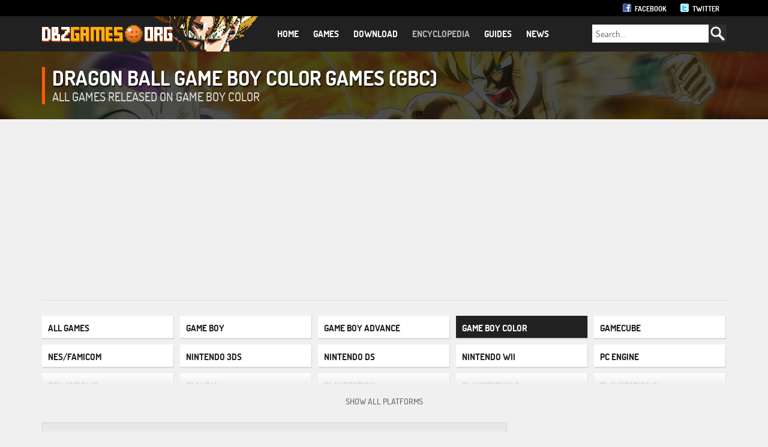

--- FILE ---
content_type: text/html; charset=UTF-8
request_url: https://www.dbzgames.org/encyclopedia/game-boy-color/
body_size: 3906
content:
<!doctype html>
<html lang="en">
	<head>
		<title>Dragon Ball Game Boy Color Games (GBC) - DBZGames.org</title>
		
		<meta charset="utf-8">
		<meta name="viewport" content="width=device-width, initial-scale=1.0">
		<meta name="description" content="All Dragon Ball games released on Game Boy Color (GBC). Learn more about your favorite Dragon Ball games and explore those, which you still don't ...">
		<meta name="keywords" content="game boy color games, dragon ball z games, dragon ball games, dbz games, dragon ball z game, dragon ball game, dbz game, dragon ball gt games, dragon ball z kai games, dragon ball super games">
		<link rel="canonical" href="https://www.dbzgames.org/encyclopedia/game-boy-color/">
		
		
		<link rel="preconnect" href="https://static.dbzgames.org">
		<link rel="preconnect" href="https://www.facebook.com">
		<link rel="preconnect" href="https://www.google-analytics.com">
		<link rel="preconnect" href="https://www.googleadservices.com">
		<link rel="preconnect" href="https://www.googletagmanager.com">
		<link rel="preconnect" href="//services.vlitag.com">
		
		<meta property="og:title" content="Dragon Ball Z Games - DBZGames.org">
		<meta property="og:image" content="https://static.dbzgames.org/files/images/social/encyclopedia.jpg">
		<meta property="og:url" content="https://www.dbzgames.org/encyclopedia/game-boy-color/">
		<meta property="og:type" content="website">
		<meta property="og:description" content="All Dragon Ball games released on Game Boy Color (GBC). Learn more about your favorite Dragon Ball games and explore those, which you still don't know.">
		<meta property="og:site_name" content="DBZGames.org">
		
		<meta name="twitter:image" content="https://static.dbzgames.org/files/images/social/encyclopedia.jpg">
		
		<meta property="fb:page_id" content="1770139216538847">
		<meta property="fb:admins" content="1770139216538847">
		<meta name="twitter:site" content="@DBZGames_org">
		<meta name="twitter:card" content="summary">
		<meta name="ahrefs-site-verification" content="e8dac60c146d2f20e71b3d3ecc7b4ff2e545d236589b5da68a484cc3305538b2">
		
		<link href="https://static.dbzgames.org/engine/fonts/dosis.css" rel="stylesheet">
		<link href="//static.dbzgames.org/engine/styles/theme.css?3.8.5.106" rel="stylesheet">
		<link href="https://static.dbzgames.org/engine/theme/favicon.png" rel="shortcut icon">

		
					<script src="//static.dbzgames.org/engine/scripts/jquery-3.3.1.min.js?3.8.5.106"></script>
					<script src="//static.dbzgames.org/engine/scripts/theme.js?3.8.5.106"></script>
				
		
		<script async src="https://pagead2.googlesyndication.com/pagead/js/adsbygoogle.js"></script>
		<script async src="https://securepubads.g.doubleclick.net/tag/js/gpt.js"></script>
		<script async src="https://www.googletagmanager.com/gtag/js?id=G-P0V0XT13G5"></script>
		<script>
			window.dataLayer = window.dataLayer || [];
			function gtag(){dataLayer.push(arguments);}
			gtag('js', new Date());

			gtag('config', 'G-P0V0XT13G5');
		</script>
	</head>
	<body itemscope="itemscope" itemtype="https://schema.org/WebPage">
		<div id="general">
			<header id="header">
				<div class="container group">
					<div class="logo">
						<a href="https://www.dbzgames.org" title="Dragon Ball Z Games"><img src="https://static.dbzgames.org/engine/theme/logo.png" alt="Dragon Ball Z Games"></a>
					</div>
					<div id="navigation">
						<nav id="menu">
							<ul>
								<li class="home"><a href="https://www.dbzgames.org" title="Home">Home</a></li><li class="games"><a href="https://www.dbzgames.org/games/" title="Games">Games</a></li><li class="download"><a href="https://www.dbzgames.org/download/" title="Download">Download</a></li><li class="encyclopedia"><a href="https://www.dbzgames.org/encyclopedia/" class="selected" title="Encyclopedia">Encyclopedia</a></li><li class="guides"><a href="https://www.dbzgames.org/guides/" title="Guides">Guides</a></li><li class="news"><a href="https://www.dbzgames.org/news/" title="News">News</a></li>
							</ul>
						</nav>
						<div id="search">
							<div class="form">
								<form action="https://www.dbzgames.org/search/" method="post">
									<input "text" class="phrase" id="js-search" name="phrase" value="" placeholder="Search..." autocomplete="off" />
									<input type="submit" class="submit" name="search" value="" />
								</form>
							</div>
							<div id="suggest"></div>
						</div>
					</div>
					<div class="mobile">
						<button></button>
					</div>
				</div>
			</header>
			<div id="top">
				<div class="container group">
					<ul class="social">
						<li class="facebook"><a href="https://www.facebook.com/dbzgames.org" rel="me" target="_blank" title="Facebook">Facebook</a></li>
						<li class="twitter"><a href="https://twitter.com/DBZGames_org" rel="me" target="_blank" title="Twitter">Twitter</a></li>
					</ul>
				</div>
			</div>
			
			<div id="site" class="_columns _list _cat-encyclopedia">
	<header class="section">
		<div class="container">
			<div class="title">
				<h1>Dragon Ball Game Boy Color Games (GBC)</h1>
				<h2>All games released on Game Boy Color</h2>
			</div>
			
		</div>
	</header>
	<div class="container group">
		<div id="ad-top">
			<div class="banner">
				<div class="w">
					
						<ins class="adsbygoogle"
							style="display:inline-block;width:970px;height:250px"
							data-ad-client="ca-pub-7752916922365723"
							data-ad-slot="9479808232"></ins>
						<script>
						(adsbygoogle = window.adsbygoogle || []).push({});
						</script>
					
				</div>
			</div>
		</div>
		<div id="categories" class="expandable"><ul><li><a href="https://www.dbzgames.org/encyclopedia/" title="All games">All games</a></li><li><a href="https://www.dbzgames.org/encyclopedia/game-boy/" title="Game Boy">Game Boy</a></li><li><a href="https://www.dbzgames.org/encyclopedia/game-boy-advance/" title="Game Boy Advance">Game Boy Advance</a></li><li><a href="https://www.dbzgames.org/encyclopedia/game-boy-color/" class="selected" title="Game Boy Color">Game Boy Color</a></li><li><a href="https://www.dbzgames.org/encyclopedia/gamecube/" title="GameCube">GameCube</a></li><li><a href="https://www.dbzgames.org/encyclopedia/nes-famicom/" title="NES/Famicom">NES/Famicom</a></li><li><a href="https://www.dbzgames.org/encyclopedia/nintendo-3ds/" title="Nintendo 3DS">Nintendo 3DS</a></li><li><a href="https://www.dbzgames.org/encyclopedia/nintendo-ds/" title="Nintendo DS">Nintendo DS</a></li><li><a href="https://www.dbzgames.org/encyclopedia/nintendo-wii/" title="Nintendo Wii">Nintendo Wii</a></li><li><a href="https://www.dbzgames.org/encyclopedia/pc-engine/" title="PC Engine">PC Engine</a></li><li><a href="https://www.dbzgames.org/encyclopedia/pc-windows/" title="PC Windows">PC Windows</a></li><li><a href="https://www.dbzgames.org/encyclopedia/playdia/" title="Playdia">Playdia</a></li><li><a href="https://www.dbzgames.org/encyclopedia/playstation/" title="PlayStation">PlayStation</a></li><li><a href="https://www.dbzgames.org/encyclopedia/playstation-2/" title="PlayStation 2">PlayStation 2</a></li><li><a href="https://www.dbzgames.org/encyclopedia/playstation-3/" title="PlayStation 3">PlayStation 3</a></li><li><a href="https://www.dbzgames.org/encyclopedia/playstation-4/" title="PlayStation 4">PlayStation 4</a></li><li><a href="https://www.dbzgames.org/encyclopedia/playstation-portable/" title="PlayStation Portable">PlayStation Portable</a></li><li><a href="https://www.dbzgames.org/encyclopedia/playstation-vita/" title="PlayStation Vita">PlayStation Vita</a></li><li><a href="https://www.dbzgames.org/encyclopedia/sega-mega-drive/" title="Sega Mega Drive">Sega Mega Drive</a></li><li><a href="https://www.dbzgames.org/encyclopedia/sega-saturn/" title="Sega Saturn">Sega Saturn</a></li><li><a href="https://www.dbzgames.org/encyclopedia/snes-super-famicom/" title="SNES/Super Famicom">SNES/Super Famicom</a></li><li><a href="https://www.dbzgames.org/encyclopedia/super-cassette-vision/" title="Super Cassette Vision">Super Cassette Vision</a></li><li><a href="https://www.dbzgames.org/encyclopedia/wonderswan/" title="WonderSwan">WonderSwan</a></li><li><a href="https://www.dbzgames.org/encyclopedia/xbox-360/" title="Xbox 360">Xbox 360</a></li><li><a href="https://www.dbzgames.org/encyclopedia/xbox-one/" title="Xbox One">Xbox One</a></li></ul><button class="more">Show all platforms</button></div>
		<main id="content">
			<div class="sort"><ul><li><a href="https://www.dbzgames.org/encyclopedia/game-boy-color/" class="selected" title="Release date">Release date</a></li><li><a href="https://www.dbzgames.org/encyclopedia/game-boy-color/p/" title="Most Popular">Most Popular</a></li><li><a href="https://www.dbzgames.org/encyclopedia/game-boy-color/a/" title="Alphabetical">Alphabetical</a></li></ul></div>
			<div class="list">
				<ul class="group">
					<li>
	<a href="https://www.dbzgames.org/encyclopedia/dragon-ball-z-legendary-super-warriors/" title="Dragon Ball Z Legendary Super Warriors">
		
		<span class="border"></span>
		<figure><img src="https://static.dbzgames.org/files/images/games/1/2/197/thumb.jpg" class="thumb yh" alt="Dragon Ball Z Legendary Super Warriors" /></figure>
		<span class="details">
			<span class="title">Dragon Ball Z Legendary Super ...</span><span class="info">Infogrames/Banpresto</span><span class="rating"><span class="rate"><span class="stars rate-4"></span></span></span>
		</span>
	</a>
</li>

				</ul>
			</div>
			<div class="pagination">
				<div class="center">
					<ul>
						<li><a href="https://www.dbzgames.org/encyclopedia/game-boy-color/" title="First page">1</a></li>
					</ul>
				</div>
			</div>
		</main>
		<aside id="column">
			<div id="js-slider">
				<div class="inner">
					<div class="facebook">
						<div class="fb-page" data-href="https://www.facebook.com/dbzgames.org" data-width="360" data-small-header="false" data-adapt-container-width="true" data-hide-cover="false" data-show-facepile="true"><blockquote cite="https://www.facebook.com/dbzgames.org" class="fb-xfbml-parse-ignore"><a href="https://www.facebook.com/dbzgames.org">DBZ Games</a></blockquote></div>
					</div>
					<div class="adbox">
						<div class="banner">
							
						<ins class="adsbygoogle"
							style="display:block"
							data-ad-client="ca-pub-7752916922365723"
							data-ad-slot="9668095295"
							data-ad-format="auto"
							data-full-width-responsive="true"></ins>
						<script>
							(adsbygoogle = window.adsbygoogle || []).push({});
						</script>
					
						</div>
					</div>
				</div>
			</div>
		</aside>
	</div>
	<div class="container">
		<div id="ad-bottom" class="adbox">
			<div class="banner">
				
						
					
			</div>
		</div>
	</div>
	
</div>

			<div id="cookies"></div>
<footer id="footer">
	<div class="container">
		<div class="top">
			<div class="social">
				<ul>
					<li class="facebook"><a href="https://www.facebook.com/dbzgames.org" rel="me" target="_blank" title="Facebook"></a></li>
					<li class="google"><a href="https://plus.google.com/+dbzgamesorg" rel="me" target="_blank" title="Google"></a></li>
					<li class="twitter"><a href="https://twitter.com/DBZGames_org" rel="me" target="_blank" title="Twitter"></a></li>
					<li class="youtube"><a href="https://www.youtube.com/channel/UC6l-OSIzqck9aonYwASMtMA" rel="me" target="_blank" title="YouTube"></a></li>
					<li class="pinterest"><a href="https://pinterest.com/dbzgames" rel="me" target="_blank" title="Pinterest"></a></li>
					<li class="rss"><a href="#" title="RSS"></a></li>
				</ul>
			</div>
		</div>
		<div class="middle group">
			<div class="box">
				<div class="head"><span>Play games</span></div>
				<ul>
					<li>&raquo; <a href="https://www.dbzgames.org/games/dragon-ball-z-devolution" title="Dragon Ball Z Devolution">Dragon Ball Z Devolution</a></li><li>&raquo; <a href="https://www.dbzgames.org/games/crazy-zombie-9/" title="Crazy Zombie 9">Crazy Zombie 9</a></li><li>&raquo; <a href="https://www.dbzgames.org/games/dragon-ball-z-ultimate-power/" title="Dragon Ball Z Ultimate Power">Dragon Ball Z Ultimate Power</a></li><li>&raquo; <a href="https://www.dbzgames.org/games/dragon-ball-z-battle/" title="Dragon Ball Z Battle">Dragon Ball Z Battle</a></li>
				</ul>
			</div>
			<div class="box">
				<div class="head"><span>Download</span></div>
				<ul>
					<li>&raquo; <a href="https://www.dbzgames.org/download/hyper-dragon-ball-z/" title="Hyper Dragon Ball Z">Hyper Dragon Ball Z</a></li><li>&raquo; <a href="https://www.dbzgames.org/download/dragon-ball-online-global/" title="Dragon Ball Online">Dragon Ball Online</a></li><li>&raquo; <a href="https://www.dbzgames.org/download/dragon-ball-heroes-mugen/" title="Dragon Ball Heroes Mugen">Dragon Ball Heroes Mugen</a></li><li>&raquo; <a href="https://www.dbzgames.org/download/dragon-ball-z-mugen-edition-2/" title="Dragon Ball Z Mugen">Dragon Ball Z Mugen</a></li>
				</ul>
			</div>
			<div class="box">
				<div class="head"><span>Encyclopedia</span></div>
				<ul>
					<li>&raquo; <a href="https://www.dbzgames.org/encyclopedia/dragon-ball-fighterz/" title="Dragon Ball FighterZ">Dragon Ball FighterZ</a></li><li>&raquo; <a href="https://www.dbzgames.org/encyclopedia/dragon-ball-xenoverse-2/" title="Dragon Ball Xenoverse 2">Dragon Ball Xenoverse 2</a></li><li>&raquo; <a href="https://www.dbzgames.org/encyclopedia/dragon-ball-fusions/" title="Dragon Ball Fusions">Dragon Ball Fusions</a></li><li>&raquo; <a href="https://www.dbzgames.org/encyclopedia/dragon-ball-xenoverse/" title="Dragon Ball Xenoverse">Dragon Ball Xenoverse</a></li>
				</ul>
			</div>
			<div class="box">
				<div class="head"><span>Hot stuff</span></div>
				<ul>
					<li>&raquo; <a href="https://www.dbzgames.org/games/anime/" title="Anime Games">Anime Games</a></li><li>&raquo; <a href="https://www.dbzgames.org/games/mega-anime-avatar-creator/" title="Mega Anime Avatar Creator">Mega Anime Avatar Creator</a></li><li>&raquo; <a href="https://www.dbzgames.org/games/fighting/" title="Dragon Ball Z Fighting Games">Dragon Ball Z Fighting Games</a></li><li>&raquo; <a href="https://www.dbzgames.org/games/goku/" title="Goku Games">Goku Games</a></li>
				</ul>
			</div>
			<div class="box">
				<div class="head"><span>Other</span></div>
				<ul>
					<li>&raquo; <a href="https://www.dbzgames.org/games/one-piece/" title="One Piece Games">One Piece Games</a></li><li>&raquo; <a href="https://www.dbzgames.org/games/bleach/" title="Bleach Games">Bleach Games</a></li><li>&raquo; <a href="https://www.dbzgames.org/games/fairy-tail/" title="Fairy Tail Games">Fairy Tail Games</a></li>
				</ul>
			</div>
		</div>
		<div class="bottom">
			<nav class="menu">
				<ul>
					<li><a href="/terms-of-use/" title="Terms of use">Terms of use</a></li>
					<li><a href="/privacy/" title="Privacy">Privacy</a></li>
					<li><a href="/help/" title="Help">Help</a></li>
					<li><a href="/contact/" title="Contact">Contact</a></li>
				</ul>
			</nav>
			<div class="copyright">Copyright 2026 &copy; <a href="https://www.dbzgames.org" title="Dragon Ball Z Games">Dragon Ball Z Games</a></div>
			<div class="legal">
				Dragon Ball &copy; BIRD STUDIO / SHUEISHA, TOEI ANIMATION. License coordinated by FUNimation® Productions, Ltd.<br />
				This is an unofficial, fan website in no way related to anyone that owns the rights to these awesome characters.<br />
				All relevant media used on this website are subject to copyright to their respective owners.<br />
				All trademarks are the property of their respective owners.
			</div>
		</div>
	</div>
</footer>
<div id="back"><button></button></div>

		</div>
		<div id="lightbox"></div>
		<div id="lightbox_data"></div>
		<div id="fb-root"></div>
		<script async defer crossorigin="anonymous" src="https://connect.facebook.net/en_US/sdk.js#xfbml=1&version=v3.3&appId=246312775384507&autoLogAppEvents=1"></script>
	<script defer src="https://static.cloudflareinsights.com/beacon.min.js/vcd15cbe7772f49c399c6a5babf22c1241717689176015" integrity="sha512-ZpsOmlRQV6y907TI0dKBHq9Md29nnaEIPlkf84rnaERnq6zvWvPUqr2ft8M1aS28oN72PdrCzSjY4U6VaAw1EQ==" data-cf-beacon='{"version":"2024.11.0","token":"1c573481bc6f45bd896396fddecf6132","r":1,"server_timing":{"name":{"cfCacheStatus":true,"cfEdge":true,"cfExtPri":true,"cfL4":true,"cfOrigin":true,"cfSpeedBrain":true},"location_startswith":null}}' crossorigin="anonymous"></script>
</body>
</html>


--- FILE ---
content_type: text/html; charset=utf-8
request_url: https://www.google.com/recaptcha/api2/aframe
body_size: 270
content:
<!DOCTYPE HTML><html><head><meta http-equiv="content-type" content="text/html; charset=UTF-8"></head><body><script nonce="UYvkBrWjGN07C4UR7LkaEQ">/** Anti-fraud and anti-abuse applications only. See google.com/recaptcha */ try{var clients={'sodar':'https://pagead2.googlesyndication.com/pagead/sodar?'};window.addEventListener("message",function(a){try{if(a.source===window.parent){var b=JSON.parse(a.data);var c=clients[b['id']];if(c){var d=document.createElement('img');d.src=c+b['params']+'&rc='+(localStorage.getItem("rc::a")?sessionStorage.getItem("rc::b"):"");window.document.body.appendChild(d);sessionStorage.setItem("rc::e",parseInt(sessionStorage.getItem("rc::e")||0)+1);localStorage.setItem("rc::h",'1768674628270');}}}catch(b){}});window.parent.postMessage("_grecaptcha_ready", "*");}catch(b){}</script></body></html>

--- FILE ---
content_type: text/css
request_url: https://static.dbzgames.org/engine/styles/theme.css?3.8.5.106
body_size: 14583
content:
/* reset */
table { border-spacing: 0; } address, caption, cite, code, dfn, th, var { font-style: normal; font-weight: normal; }
ol, ul { list-style: none; } caption, th { text-align: left; } abbr, acronym { border: 0; } html { font-size: 100%; }
a:focus, a:active, input, button { outline: none; }
article, aside, details, figcaption, figure, footer, header, hgroup, menu, nav, section { display: block; }
* { padding: 0; margin: 0; border: 0; outline: none; }

/* body */
html, body { height: 100%; }
body { background: #f0f0f0; font-family: 'Dosis', sans-serif; font-size: 14px; color: #212121; overflow-x: hidden; }
a { color: #347cdf; }

/* inputs */
input, select, textarea, button { font-family: 'Dosis', sans-serif; font-size: 14px; }

/* html5 */
header, nav, section, article, main, aside { margin: 0; padding: 0; display: block; }
h1, h2, h3, h4, h5, h6 { font-weight: 500; cursor: default; }
/* basics */
a { text-decoration: none; }
a.ext { background: url('/engine/theme/external.png') center right no-repeat; padding-right: 14px; }
button { background: none; }
.group:after { content: ''; display: block; clear: both; }
.nh { filter: grayscale(1); }

#general { width: 100%; height: 100%; position: relative; }
.container { width: 1141px; margin: 0 auto; position: relative; }
@media (max-width: 1220px) { 
.container { width: 981px; }
}

#site { padding: 85px 0 0 0; position: relative; z-index: 5; }
#site._article { margin: 0 0 30px 0; }

.banner_banner--3pjXd { box-shadow: 0 0 5px gray!important; }

/* HEADER */
#header { background: #212121; width: 100%; height: 59px; position: relative; z-index: 980; position: absolute; top: 27px; left: 0; transition: height .3s; }
.scrolled #header { position: fixed; top: 0; }
#header .container { background: #212121 url('/engine/theme/bg_goku_small.png') 175px 0 no-repeat; height: 100%; position: relative; z-index: 6; transition: background .3s; }
#header .container.xmas { background: #212121 url('/engine/theme/bg_xmas.png') 175px 0 no-repeat; }
#header .bg { background: #ffb10a; width: 50%; height: 59px; position: absolute; top: 0; right: 0; transition: all .3s; }
#header .logo { padding: 15px 0 0 0; float: left; transition: padding .3s; }
#header .container.xmas .logo { padding: 2px 0 0 0; }
#header #navigation { display: block; }
#header nav#menu { position: absolute; left: 380px; }
#header nav#menu ul li { float: left; position: relative; }
#header nav#menu ul li a { height: 40px; padding: 19px 12px 0 12px; color: #ffffff; font-size: 15px; text-transform: uppercase; font-weight: bold; display: block; float: left; position: relative; transition: padding .3s; }
#header nav#menu ul li a:hover { color: #ffb10a; }
#header nav#menu ul li a.selected { color: #b5b5b5; }

#header #submenu { position: absolute; z-index: 99; top: 58px; left: 380px; display: none; transition: top .3s; }
#header #submenu ul { background: #ffffff; width: 160px; padding: 13px 15px 15px 10px; border: 2px solid #ffb10a; border-radius: 5px; }
#header #submenu ul:before { background: url('/engine/theme/menu_sub.png'); content: ''; width: 9px; height: 6px; display: block; position: absolute; top: -5px; left: 88px; }
#header #submenu ul li { clear: both; }
#header #submenu ul li a { padding: 5px 0; color: #212121; text-transform: none; font-size: 16px; font-weight: bold; display: block; }
#header #submenu ul li a:hover { color: #347cdf; }
#header #submenu ul li a:before { width: 25px; height: 20px; margin: 0 5px 0 0; content: ''; display: block; float: left; vertical-align: middle; }
#header #submenu ul li.cat-all a:before { background: url('/engine/theme/categories.png') 0 0; }
#header #submenu ul li.cat-favorites a:before { background: url('/engine/theme/categories.png') 0 -20px; }
#header #submenu ul li.cat-2-player a:before { background: url('/engine/theme/categories.png') 0 -40px; }
#header #submenu ul li.cat-adventure a:before { background: url('/engine/theme/categories.png') 0 -60px; }
#header #submenu ul li.cat-classic a:before { background: url('/engine/theme/categories.png') 0 -80px; }
#header #submenu ul li.cat-goku a:before { background: url('/engine/theme/categories.png') 0 -100px; }
#header #submenu ul li.cat-fighting a:before { background: url('/engine/theme/categories.png') 0 -120px; }
#header #submenu ul li.cat-puzzle a:before { background: url('/engine/theme/categories.png') 0 -140px; }
#header #submenu ul li.cat-dress-up a:before { background: url('/engine/theme/categories.png') 0 -160px; }
#header #submenu ul li.cat-other a:before { background: url('/engine/theme/categories.png') 0 -180px; }

#header .mobile { position: absolute; left: 0; top: 0; display: none; }
#header .mobile button { background: #363636 url('/engine/theme/menu_mobile.png') center center no-repeat; width: 59px; height: 59px; cursor: pointer; }

#header #search { width: 224px; height: 100%; position: absolute; top: 0; right: 0; }
#header #search .form { background: #ffffff; width: 224px; height: 30px; margin: 14px 0 0 0; transition: margin .3s; float: right; }
#header #search input.phrase { width: 188px; height: 30px; padding: 0 0 0 6px; font-size: 15px; float: left; }
#header #search input.submit { background: #2f2f2f url('/engine/theme/search.png') center center no-repeat; width: 30px; height: 30px; float: right; cursor: pointer; }
#header #search input.submit:hover { background: #ffb10a url('/engine/theme/search.png') center center no-repeat; }
#header #suggest { background: #ffffff; width: 224px; position: absolute; top: 44px; right: 0; border-top: none; transition: top .3s; display: none; box-shadow: 1px 2px 2px rgba(0, 0, 0, 0.12); }
#header #suggest ul li { padding: 6px; color: #757575; font-size: 14px; display: block; cursor: pointer; }
#header #suggest ul li:nth-of-type(odd) { background: #f0f0f0; }
#header #suggest ul li:hover { background: #e1e1e1; }

@media (max-width: 1220px) {
	#header { height: 59px; }
	#header .container { background: none; }
	#header .bg { height: 59px; }
	#header .logo { padding: 15px 0 0 0; }
	#header nav#menu { left: 250px; }
	#header nav#menu ul li a { height: 39px!important; padding: 19px 11px 0 11px!important; }
	#header nav#menu ul li.games a:after { margin: 7px 0 0 7px; }
	#header nav#menu ul li.games a:hover:after { margin: 8px 0 0 7px; }
	#header #submenu { top: 58px; left: 282px; }
	#header #submenu ul li a { text-transform: uppercase; font-size: 14px; }
	#header #search { background: none; width: 230px; }
	#header #search .form { width: 224px; margin: 12px 0 0 0; border: none; }
	.scrolled #header #search .form { margin: 12px 0 0 0; }
	#header #search input.phrase { width: 180px; font-size: 14px; }
	#header #suggest { width: 224px; top: 47px; border: none!important; }
	#header .bg { display: none; }
}

#top { background: #000000; width: 100%; height: 27px; position: fixed; top: 0; z-index: 979; }
#top .container { }
#top .container .websites { float: left; }
#top .container .social { float: right; }
#top .container ul li { float: left; }
#top .container ul li a, #top .container ul li span { height: 21px; padding: 6px 12px 0 12px; font-size: 12px; font-weight: 700; color: #ffffff; text-transform: uppercase; display: block; float: left; position: relative; transition: background .2s; }
#top .container ul.social li a { padding: 6px 12px 0 31px; }
#top .container .websites li.narutogames a { padding: 6px 38px 0 12px }
#top .container .websites li a:after { background: url('/engine/theme/new.png'); width: 24px; height: 9px; content: ''; display: block; position: absolute; top: 9px; right: 9px; }
#top .container ul li a:hover { background: #ffb10a; }
#top .container ul.social li a:before { width: 16px; height: 16px; position: absolute; top: 5px; left: 10px; display: block; content: ''; }
#top .container ul li.facebook a:before { background: url('/engine/theme/social.png?b') -48px -35px; }
#top .container ul li.twitter a:before { background: url('/engine/theme/social.png?b') -64px -35px; }
#top .container ul li.google a:before { background: url('/engine/theme/social.png?b') -80px -35px; }
#top .container ul li span { color: #d3d3d3; cursor: default; }

/* ADS */
.adbox .label { width: 90px; margin: 0 auto; padding: 1px 0; color: #a8a8a8; text-align: center; font-size: 11px; text-transform: uppercase; display: block; cursor: default; }

/* rate*/
span.rate { background: url('/engine/theme/rate.png') 0 0; width: 70px; height: 13px; display: block; }
span.rate .stars { background: url('/engine/theme/rate.png') 0 -13px; height: 13px; display: block; float: left; }
span.rate .stars.rate-1 { width: 14px; }
span.rate .stars.rate-2 { width: 28px; }
span.rate .stars.rate-3 { width: 42px; }
span.rate .stars.rate-4 { width: 56px; }
span.rate .stars.rate-5 { width: 70px; }
span.rate .stars.rate-0 { width: 14px; }

#ad-undergame:after { padding: 0 0 25px 0; content: ''; clear: both; display: block; }
#ad-undergame .banner { width: 728px; height: 90px; margin: 0 auto; }

/* main */

._main #ad-top { margin: 0; padding: 0; border-bottom: 0; float: left; position: relative; left: 50%; }
._main #ad-top .banner { float: left; position: relative; right: 50%; margin: 20px 0; }

._main #ad-middle .banner { width: 728px; margin: 0 auto; }

._main #ad-bottom { margin: 0; padding: 20px 0 30px 0; border-bottom: 0; }
._main #ad-bottom .banner { width: 728px; margin: 0 auto; }

._main .expanded .list { width: 1161px; }
._main .expanded .list:after { content: ''; display: block; clear: both; }

._main #news { padding: 20px 0 0 0; }

._main ul li { float: left; }
._main ul li a { margin: 0 20px 20px 0; display: block; float: left; position: relative; }
._main ul li a .hot { background: #af2121; padding: 4px 8px 4px 24px; color: #ffffff; font-size: 16px; font-weight: 700; text-transform: uppercase; position: absolute; left: 0; top: 0; z-index: 7; }
._main ul li a .hot:before { background: url('/engine/theme/hot.gif'); width: 14px; height: 45px; content: ''; display: block; position: absolute; left: 4px; bottom: 4px; }
._main ul li a figure, ._main ul li a .thumb { position: relative; z-index: 5; overflow: hidden; }
._main ul li a figure img, ._main ul li a .thumb img { width: 100%; height: auto; float: left; transition: filter .2s; }
._main ul li a figure img.thumb_alt { display: none; }
._main ul li a:hover figure img, ._main ul li a:hover .thumb img { filter: brightness(1.3); }
._main ul li a .details { background: url('/engine/theme/details.png'); width: 100%; padding: 9px 0; display: block; position: absolute; z-index: 6; bottom: 0; left: 0; transition: padding .3s ease; }
._main ul li a:hover .details { padding: 15px 0; transition: padding .2s; }
._main ul li a .details .title { padding: 0 10px; font-weight: 700; font-size: 18px; line-height: 20px; color: #ffffff; text-shadow: 1px 1px 0 #000000; display: block; }
._main ul li a .details .bottom { padding: 4px 10px 0 10px; display: block; overflow: hidden; }
._main ul li a .details .bottom .date { color: #b5b5b5; float: left; }
._main ul li a .details .bottom .comments { background: url('/engine/theme/icon_comments_box.png') left center no-repeat; padding: 0 0 0 27px; color: #ffffff; font-size: 12px; font-weight: 700; display: block; float: right; }
._main #news ul li a .movie { background: url('/engine/theme/icon_movie.png'); width: 40px; height: 40px; display: block; position: absolute; z-index: 7; top: 5px; left: 5px; }

._main ul li.featured a { width: 754px; height: 424px; }
._main ul li.featured a figure img.default { display: none; }
._main ul li.featured a figure img { width: 100%; }
._main ul li.featured a .details { padding: 15px 0; }
._main ul li.featured a:hover .details { padding: 22px 0; }
._main ul li.featured a .details .title { padding: 0 16px; font-size: 30px; line-height: 30px; }
._main ul li.featured a .details .bottom { padding: 4px 16px 0 16px; }

._main header { border-bottom: 1px solid #d7d7d7; position: relative; }
._main #games header, ._main #encyclopedia header { border-bottom: 1px solid #c3c3c3; }
._main header h2, ._main header h3  { padding: 20px 0 2px 0; font-size: 30px; text-transform: uppercase; font-weight: 700; display: block; border-bottom: 4px solid #ffb10a; float: left; position: relative; bottom: -1px; }
._main #games header h3, ._main #download header h4, ._main #encyclopedia header h4 { padding: 30px 0 0 0; color: #757575; text-transform: none; font-weight: 500; font-size: 16px; text-transform: uppercase; display: block; float: right; border: none; }
._main #games header h3 span, ._main #download header h4 span, ._main #encyclopedia header h4 span { color: #212121; font-weight: 700; }
._main #games header h2 { background: url('/engine/theme/icon_games.png') left 33px no-repeat; padding: 20px 0 2px 35px; }

._main #games { clear: both; }
._main #games .list { padding: 20px 0 0 1px; }
._main #games ul li { float: left; }
._main #games ul li a { margin: 0 20px 20px 0; position: relative; }
._main #games ul li a figure { position: relative; z-index: 5; overflow: hidden; }
._main #games ul li a figure img { float: left; }
._main #games ul li a .title { font-size: 16px; line-height: 16px; text-align: center; }
._main #games ul li.medium a .title { font-size: 18px; line-height: 18px; }
._main #games ul li a .rate { margin: 3px auto 2px auto; }

._main #download {  }
._main #download header h2 { background: url('/engine/theme/icon_section_download.png') left 30px no-repeat; padding: 20px 0 2px 35px; }
._main #download .list { padding: 20px 0 0 0; }
._main #download ul li a .title { font-size: 18px; line-height: 18px; }
._main #download ul li a .rate { margin: 3px 0 2px 9px; }
._main #download ul li a .info { padding: 0 9px; font-size: 16px; color: #cfcfcf; display: block; }

._main #encyclopedia { }
._main #encyclopedia header h2 { background: url('/engine/theme/icon_section_encyclopedia.png') left 28px no-repeat; padding: 20px 0 2px 35px; }
._main #encyclopedia .list { padding: 20px 0 0 0; }
._main #encyclopedia ul li a .title { font-size: 20px; line-height: 20px; }
._main #encyclopedia ul li a .publisher { padding: 0 9px; font-size: 16px; color: #cfcfcf; display: block; }
._main #encyclopedia ul.covers li a .title { font-size: 16px; line-height: 16px; text-align: center; }
._main #encyclopedia u:after { content: ''; display: block; clear: both; }

._main #videos header h2 { background: url('/engine/theme/icon_section_videos.png') left 32px no-repeat; padding: 20px 0 2px 35px; }
._main #videos .list { padding: 20px 0 0 0; }
._main #videos ul li a .thumb { overflow: hidden; }
._main #videos ul li a .thumb img { width: 367px; float: left; }
._main #videos ul li a .details .date { color: #b5b5b5; padding: 0 10px 0 10px; display: block; }
._main #videos ul li a .play { background: url('/engine/theme/icon_movie.png') center center no-repeat; width: 100%; height: 100%; display: block; position: absolute; z-index: 7; top: 0; left: 0; }
._main #videos ul li a .time { background: #212121; padding: 2px 9px; color: #b4b4b4; font-size: 16px; position: absolute; z-index: 7; top: 0; left: 0; display: block; }

._main .more { width: 100%; padding: 5px 0 35px 0; overflow: hidden; }
._main .more a { background: #f0f0f0; width: 225px; padding: 12px 0; margin: 0 auto; display: block; color: #347cdf; font-weight: 700; font-size: 18px; text-align: center; text-transform: uppercase; border-radius: 4px; border: 2px solid #347cdf; transition: all .2s ease; }
._main .more a:hover { background: #347cdf; color: #ffffff; }

._main #videos .more {  }
._main #videos .more .center { float: left; position: relative; left: 50%; }
._main #videos .more .center .holder { float: left; position: relative; right: 50%; }
._main #videos .more .button { float: left; }
._main #videos .more a { margin: 0; color: #cc181e; border: 2px solid #cc181e; }
._main #videos .more a:hover { background: #cc181e; color: #ffffff; }
._main #videos .more .subscribe { border-left: 1px solid #dddddd; margin: 0 0 0 25px; padding: 0 0 0 25px; float: left; }

#bottom { background: url('/engine/theme/bottom.jpg') center top; width: 100%; height: 350px; }
#bottom header { padding: 25px 0 0 0; }
#bottom header h1 { padding: 0 0 0 15px; font-size: 30px; line-height: 36px; color: #ffffff; font-weight: 700; text-transform: uppercase; text-shadow: 1px 2px 2px #000000; border-left: 5px solid #ff5b0a; }
#bottom .text { width: 730px; padding: 9px 0 0 19px; }
#bottom .text p { padding: 11px 0; display: block; font-size: 15px; line-height: 24px; color: #ffffff; }
#bottom .text p a { color: #e5e5e5; }
#bottom .text p a:hover { color: #ff5b0a; }

@media (max-width: 1220px) {

	._main #news ul li a { width: 317px; margin: 0 15px 15px 0; }
	._main #news ul li.featured a { width: 649px; height: 363px; }
	._main #news ul li.featured a img { width: 649px; height: 363px; }
	._main #games ul li a { margin: 0 15px 15px 0; }
	._main #games ul li a figure img { width: 151px; }
	._main #games ul li.medium a figure img { width: 317px; }
	._main #games ul li a .title { font-size: 16px!important; line-height: 16px!important; }
	._main #download ul li a { margin: 0 15px 15px 0; }
	._main #download ul li a .title { font-size: 16px; line-height: 16px; }
	._main #download ul li a figure img { width: 151px; }
	._main #download ul li.medium a figure img { width: 317px; }
	._main #encyclopedia ul li a { margin: 0 15px 15px 0; }
	._main #encyclopedia ul.covers a figure img { width: 151px; }
	._main #encyclopedia ul a figure img { width: 317px; }
	._main #videos ul li a { margin: 0 15px 15px 0; }
	._main #videos ul li a .thumb img { width: 317px; }
	._main #videos ul li a .time { padding: 2px 6px; font-size: 14px; }
	._main #videos ul li a .details .title { font-size: 16px; }
	._main .more a { width: 200px; font-size: 16px; padding: 10px 0; }
}

#widget { width: 90px; position: fixed; top: 120px; right: 0; z-index: 999; }
#widget .id { background: #ffffff; padding: 8px 0; text-align: center; font-size: 18px; font-weight: 600; display: block; }
#widget a { background: #212121; padding: 8px 0; text-align: center; color: #ffffff; font-size: 14px; text-transform: uppercase; border-bottom: 1px solid #505050; display: block; }
#widget a:hover { background: #2d2d2d; }
#widget a:last-of-type { border-bottom: none; }

._columns { }
._columns._list header.section { width: 100%; height: 114px; }
._columns._list header.section .container { position: relative; height: inherit; }
._columns._list header.section { background: url('/engine/theme/top_news.jpg') center 29px fixed; }
._columns._list._cat-anime header.section { background: url('/engine/theme/top_anime.jpg') center 29px fixed; }
._columns._list._cat-naruto header.section { background: url('/engine/theme/top_naruto.jpg') center 29px fixed; }
._columns._list._cat-one-piece header.section { background: url('/engine/theme/top_one_piece.jpg') center 29px fixed; }
._columns._list._cat-fairy-tail header.section { background: url('/engine/theme/top_fairy_tail.jpg') center 29px fixed; }
._columns._list._cat-bleach header.section { background: url('/engine/theme/top_bleach.jpg') center 29px fixed; }
._columns._list header.section .title { padding: 0 0 0 12px; border-left: 5px solid #ff5b0a; position: absolute; bottom: 25px; left: 0; }
._columns._list header.section .title h1 { font-size: 34px; line-height: 36px; color: #ffffff; font-weight: 700; text-transform: uppercase; text-shadow: 1px 2px 2px #000000; }
._columns._list header.section .title h2 { font-size: 20px; line-height: 26px; color: #d9d9d9; text-transform: uppercase; }

._columns #ad-top { margin: 0 0 25px 0; padding: 25px 0 23px 0; border-bottom: 1px solid #d4d4d4; box-shadow: 0 1px 0 #ffffff; overflow: hidden; }
._columns._file #ad-top { margin: 0; border-bottom: 0; box-shadow: none; }
._columns #ad-top .banner { float: left; position: relative; left: 50%; }
._columns #ad-top .banner .w { float: left; position: relative; right: 50%; }
._columns #ad-bottom { margin: 23px auto 0 auto; padding: 23px 0 0 0; border-top: 1px solid #d4d4d4; box-shadow: 0 -1px 0 #ffffff; }
._columns._list #ad-bottom { padding: 23px 0 30px 0; }
._columns._file #ad-bottom { margin: 0; border-top: 0; box-shadow: none; }
._columns #ad-bottom .banner { width: 728px; margin: 0 auto; }
._columns #ad-under { width: 791px; margin: 0 auto; padding: 0 0 25px 0; }
._columns #ad-under .banner { width: 728px; margin: 0 auto; }

@media (max-width: 1220px) {
	._columns._list header.section { height: 90px; }
	._columns._list header.section { background: url('/engine/theme/top_news.jpg') center 15px fixed; }
	._columns._list header.section .title { bottom: 20px;}
	._columns._list header.section .title h1 { font-size: 28px; line-height: 30px; }
	._columns._list header.section .title h2 { font-size: 18px; line-height: 22px; }
}

._columns #categories { width: 100%; padding: 0 0 14px 0; overflow: hidden; position: relative; }
._columns #categories ul { width: 1160px; }
._columns #categories ul li a { background: #ffffff; width: 209px; height: 27px; margin: 0 11px 11px 0; padding: 10px 0 0 10px; color: #212121; font-size: 15px; font-weight: 700; text-transform: uppercase; display: block; float: left; box-shadow: 1px 2px 1px rgba(0, 0, 0, 0.10); }
._columns #categories ul li a:hover { background: #ff5b0a; color: #ffffff; }
._columns #categories ul li a.selected { background: #212121; color: #ffffff; }

._columns #categories.expandable ul { height: 115px; transition: height .2s; overflow: hidden; position: relative; }
._columns #categories.expandable ul:after { background: url('/engine/theme/mask.png') top left; width: 100%; height: 21px; content: ''; display: block; position: absolute; left: 0; bottom: 0; z-index: 5; }
._columns #categories.expandable .more { width: 140px; margin: 18px auto 12px auto; font-size: 14px; text-transform: uppercase; color: #656565; cursor: pointer; display: block; }
._columns #categories.expandable .more:hover { text-decoration: underline; }
._columns #categories.expandable.show ul { height: 240px; }
._columns #categories.expandable.show ul:after { display: none; }
._columns #categories.expandable.show .more { display: none; }


._columns #content { width: 775px; float: left; }
._columns._list #content { width: 795px; }

._columns._list #content .list article.news { background: #ffffff; width: 775px; margin: 0 0 20px 0; box-shadow: 1px 2px 2px rgba(0, 0, 0, 0.12); }
._columns._list #content .list article.news .image { overflow: hidden; }
._columns._list #content .list article.news .image figure img { width: 100%; float: left; }
._columns._list #content .list article.news .details { padding: 13px 15px 15px 15px; }
._columns._list #content .list article.news .details h3 a { font-size: 30px; font-weight: 700; line-height: 32px; }
._columns._list #content .list article.news .details h3 a:hover { color: #ff5b0a; }
._columns._list #content .list article.news .details .other { padding: 10px 0 0 0; font-size: 16px; overflow: hidden; }
._columns._list #content .list article.news .details .other .date { float: left; }
._columns._list #content .list article.news .details .other .comments { float: right; }

._columns._list #content .sort { background: #e8e8e8; width: 773px; height: 42px; margin: 0 0 20px 0; border: 1px solid #d4d4d4; }
._columns._list #content .sort ul { position: relative; bottom: -1px; }
._columns._list #content .sort ul li a { height: 31px; padding: 11px 0 0 0; margin: 0 10px 0 13px; font-size: 14px; color: #6d6d6d; font-weight: 700; text-transform: uppercase; display: block; float: left; }
._columns._list #content .sort ul li a:hover { color: #ff5b0a; }
._columns._list #content .sort ul li a.selected { height: 27px; color: #212121; border-bottom: 4px solid #ff5b0a; }

._columns._list #content .list li a { background: #ffffff; width: 244px; float: left; margin: 0 20px 20px 0; box-shadow: 1px 2px 2px rgba(0, 0, 0, 0.12); position: relative; }
._columns._article #content .list li a { width: 239px; float: left; margin: 0 10px 10px 0; position: relative; }
._columns #content .list li a .section { background: #ff5b0a; padding: 2px 4px; color: #ffffff; font-size: 12px; text-transform: uppercase; position: absolute; z-index: 6; top: 0; left: 0; }
._columns #content .list li a .systems { position: absolute; top: 0; right: 0; z-index: 6; }
._columns #content .list li a .systems span { background: rgba(26, 26, 26, 0.8); width: 26px; height: 26px; margin: 0 0 0 1px; display: block; float: left; }
._columns #content .list li a .systems span:after { content: ''; width: 26px; height: 26px; display: block; }
._columns #content .list li a .systems span.sys-android:after { background: url('/engine/theme/mobile_systems.png') 0 0; }
._columns #content .list li a .systems span.sys-ios:after { background: url('/engine/theme/mobile_systems.png') -26px 0; }
._columns #content .list li a .systems span.sys-wp:after { background: url('/engine/theme/mobile_systems.png') -52px 0; }
._columns #content .list li a figure { width: 100%; height: 142px; display: block; position: relative; overflow: hidden; }
._columns #content .list li a figure img { height: 142px; position: absolute; top: 0; left: -25px; }
._columns #content .list li a .details { height: 68px; padding: 10px 0 0 0; display: block; }
._columns._guides #content .list li a .details { height: 50px; }
._columns #content .list li a .details .title { height: 20px; font-size: 16px; text-align: center; font-weight: 700; display: block; overflow: hidden; }
._columns #content .list li a:hover .details .title { color: #ff5b0a; }
._columns #content .list li a .details .rate { margin: 3px auto 0 auto; }
._columns #content .list li a .details .info { color: #8a8a8a; text-align: center; display: block; }

._columns._list #content .pagination { overflow: hidden; }
._columns._list #content .pagination .center { float: left; position: relative; left: 50%; }
._columns._list #content .pagination .center ul { display: block; float: left; position: relative; right: 50%; }
._columns._list #content .pagination .center ul li { float: left; }
._columns._list #content .pagination .center ul li a { background: #347cdf; width: 38px; margin: 0 5px 5px 0; padding: 8px 0; text-align: center; font-size: 16px; color: #ffffff; display: block; float: left; transition: background .3s ease; }
._columns._list #content .pagination .center ul li a:hover { background: #ff5b0a; transition: background .3s ease; }
._columns._list #content .pagination .center ul li a.selected { background: #212121; }
._columns._list #content .pagination .center ul li span { width: 15px; margin: 0 5px; padding: 12px 0 0 0; text-align: center; display: block; float: left; }

._columns._article #content .box { background: #ffffff; width: 100%; box-shadow: 1px 2px 2px rgba(0, 0, 0, 0.12); }

._columns._article header.breadcrumb { padding: 0 170px 0 0; position: relative; }
._columns._article header.breadcrumb.subpage { padding: 0; }
._columns._article header.breadcrumb .list { position: relative; z-index: 6; display: block; }
._columns._article header.breadcrumb .list span .r { margin: 0 8px; font-size: 16px; color: #979797; }
._columns._article header.breadcrumb .list span a { font-size: 16px; }
._columns._article header.breadcrumb .list span a:hover { text-decoration: underline; }
._columns._article header.breadcrumb h1 { padding: 0 0 20px 0; font-size: 37px; line-height: 37px; position: relative; z-index: 5; font-weight: 700; display: block; }
._columns._article header.breadcrumb .comments a { background: #f0f0f0; padding: 6px 0; color: #212121; font-size: 16px; font-weight: 700; overflow: hidden; display: block; position: absolute; bottom: 15px; right: 0; }
._columns._article header.breadcrumb .comments a:hover { border-bottom: 4px solid #ff5b0a; bottom: 11px; }
._columns._article header.breadcrumb .comments a:before { background: url('/engine/theme/icon_comments.png'); width: 22px; height: 16px; margin: 2px 6px 0 0; content: ''; display: block; float: left; vertical-align: middle; }
._columns._article header.breadcrumb .comments a:after { content: ' Comments'; }

._columns._article #content header.head { position: relative; overflow: hidden; }
._columns._article #content header.head h2, ._columns._article #content header.head h3, ._columns._article #content header.head h4 { padding: 15px 0 15px 10px; font-size: 24px; line-height: 24px; font-weight: 700; border-left: 4px solid #ff5b0a; text-transform: uppercase; position: relative; float: left; }
._columns._article header.head .all { font-size: 16px; position: absolute; right: 0; bottom: 15px; }
._columns._article header.head .all a:hover { text-decoration: underline; }

._columns._game .gamebox { background: #000000; min-height: 600px; margin: 0 0 25px 0; padding: 50px 0; overflow: hidden; position: relative; }
._columns._game .gamebox .container { position: relative; z-index: 2; }
._columns._game .bg { background-color: #000000; width: 102%; height: 103%; position: absolute; z-index: 1; top: -2%; left: -1%; filter: blur(4px) brightness(.25); background-size: cover; transition: filter 2s; }
._columns._game .bg.started { filter: blur(4px) brightness(.09); }
._columns._game._dbzd .bg { background-color: #000000; width: 102%; height: 103%; position: absolute; z-index: 1; top: -2%; left: -1%; filter: brightness(1); background-size: cover; transition: filter 2s; }
._columns._game._dbzd .bg.started { filter: brightness(.4); }

._columns._game #game #ad-right { width: 160px; position: absolute; right: -175px; }
._columns._game #game #ad-right .banner { width: 160px; height: 600px; }
._columns._game #game #ad-right .banner-2 { width: 160px; height: 600px; display: none; }
._columns._game #game #ad-left { width: 160px; position: absolute; left: -175px; }
._columns._game #game #ad-left .banner { width: 160px; height: 600px; }
._columns._game #game #ad-left .banner-2 { width: 160px; height: 600px; display: none; }

._columns._game #window { width: 791px; margin: 0 auto; }
._columns._game #game { min-height: 600px; position: relative; border-radius: 5px; }
._columns._game._ssf2 #game { background: none; }
._columns._game._dbzd #game { background: none; }
._columns._game #embed { width: 100%; }
._columns._game #embed object { border: 0; box-shadow: none; padding: 0; margin: 0; }

._columns._game #embed #start { width: 100%; height: 600px; position: relative; }
._columns._game #embed #start .box { width: 100%; height: 600px; position: absolute; z-index: 4; top: 0; left: 0; }
._columns._game #embed #start .loading { background: url('/engine/theme/loading.svg') no-repeat 50%; width: 100%; height: 600px; }
._columns._game._ssf2 #embed #start .loading { background: url('/engine/theme/loading.svg') no-repeat 50%; }
._columns._game._dbzd #embed #start .loading { background: url('/engine/theme/loading.svg') no-repeat 50%; }
._columns._game #embed #splash { display: none; }
._columns._game #embed #start #flash { background: #ffffff; width: 393px; height: 155px; position: absolute; z-index: 5; top: 397px; left: 203px; box-shadow: 0 0 20px rgba(0, 0, 0, 0.3); border-radius: 10px; box-sizing: border-box; display: none; }
._columns._game #embed #start #flash p.label { padding: 21px 0 0 0; font-size: 18px; text-align: center; }
._columns._game #embed #start #flash p.button { padding: 15px 0 0 0; }
._columns._game #embed #start #flash p.button button { background: #ffa500; width: 248px; height: 50px; margin: 0 auto; padding: 0px 0 0 0; color: #ffffff; font-size: 20px; font-weight: bold; text-align: center; text-shadow: 0 2px 0 #da8d00; text-transform: uppercase; box-shadow: 0 2px 0 #da8d00; border-radius: 10px; box-sizing: border-box; transition: background .2s; display: block; cursor: pointer; }
._columns._game #embed #start #flash p.button button:hover { background: #ffc600; }
._columns._game #embed #start #flash p.help { padding: 10px 0 0 0; color: gray; text-align: center; }
._columns._game #embed #start #flash p.help a:hover { text-decoration: underline; }
._columns._game._ssf2 #embed #start #flash { top: 460px; }
._columns._game._dbzd #embed #start #flash { top: 460px; }
._columns._game #embed #start #buttons { display: none; }
._columns._game #embed #start #buttons button.start { background: #ffb10a; width: 125px; padding: 11px 0 12px 0; text-align: center; font-size: 26px; font-family: 'Dosis'; color: #ffffff; text-shadow: 2px 2px 0 #da9606; font-weight: 700; border-radius: 20px; border: 2px solid #ffffff; position: absolute; left: 333px; top: 380px; z-index: 5; cursor: pointer; }
._columns._game #embed #start #buttons button.start:hover { background: #ffc23e; }
._columns._game #embed #start #buttons button.walktrough { background: #ffb10a; width: 165px; padding: 11px 0 12px 28px; text-align: center; font-size: 18px; font-family: 'Dosis'; color: #ffffff; text-shadow: 2px 2px 0 #da9606; font-weight: 700; border-radius: 20px; border: 2px solid #ffffff; position: absolute; left: 313px; top: 460px; z-index: 5; cursor: pointer; display: block; }
._columns._game #embed #start #buttons button.walktrough:before { background: url('/engine/theme/video.svg') no-repeat; background-size: cover; width: 24px; height: 24px; position: absolute; left: 13px; top: 10px; content: ''; display: block; }
._columns._game #embed #start #buttons button.walktrough:hover { background: #ffc23e; }
._columns._game._ssf2 #embed #start #buttons button.start { box-shadow: 0 0 15px #000000; top: 460px; }
._columns._game._ssf2 #embed #start #buttons button.walktrough { box-shadow: 0 0 15px #000000; top: 540px; }
._columns._game._dbzd #embed #start #buttons button.start { top: 440px; }
._columns._game._dbzd #embed #start #buttons button.walktrough { top: 520px; }
._columns._game #embed #start .img { width: 218px; height: 218px; position: absolute; top: 110px; left: 286px; z-index: 6; border-radius: 50%; border: 2px solid #ffffff; overflow: hidden; box-shadow: 0px 0px 45px rgba(0, 0, 0, 0.9); }
._columns._game #embed #start .img img { height: 218px; position: absolute; top: 0; left: -52px; z-index: 5;  }

._columns._game._ssf2 #embed #start .img { width: 100%; height: 100%; top: 0; left: 0; z-index: 4; border-radius: 0; border: none; box-shadow: none; }
._columns._game._ssf2 #embed #start .img img { height: auto; }
._columns._game._ssf2 #embed #start .img img.logo { top: 60px; left: 238px; opacity: 0; transition: top .5s, opacity .1s; }
._columns._game._ssf2 #embed #start .img img.logo.loaded { top: 0; opacity: 1; }
._columns._game._ssf2 #embed #start .img img.splash { top: 130px; left: 145px; filter: brightness(0); transition: filter 1s, top .5s; }
._columns._game._ssf2 #embed #start .img img.splash.loaded { top: 170px; filter: brightness(1); }

._columns._game._dbzd #embed #start .img { width: 100%; height: 100%; top: 0; left: 0; z-index: 4; border-radius: 0; border: none; box-shadow: none; }
._columns._game._dbzd #embed #start .img img { height: auto; }
._columns._game._dbzd #embed #start .img img.logo { top: 158px; left: 140px; opacity: 0; transition: top .5s, opacity .1s; }
._columns._game._dbzd #embed #start .img img.logo.loaded { top: 80px; opacity: 1; }
._columns._game._dbzd #embed #start .img img.splash { top: 260px; left: 190px; filter: brightness(0); transition: filter 1s, top .5s; }
._columns._game._dbzd #embed #start .img img.splash.loaded { top: 270px; filter: brightness(1); }

._columns._game #embed #preloader { background: #525252; width: 791px; height: 600px; position: absolute; top: 0px; left: 0px; display: none; }
._columns._game #embed #preloader #preloader_video { display: none; }
._columns._game #embed #load { background: #525252; margin: 0 auto; position: relative; }
._columns._game #embed #load.gb { width: 320px; height: 288px; }
._columns._game #embed #load.gbc { width: 320px; height: 288px; }
._columns._game #embed #load.gba { width: 480px; height: 320px; }
._columns._game #embed #load.nes { width: 512px; height: 448px; }
._columns._game #embed #load.sega { width: 640px; height: 448px; }
._columns._game #embed #load.snes { width: 512px; height: 448px; }

._columns._game #mobile .image { overflow: hidden; }
._columns._game #mobile .image img { width: 100%; float: left; }
._columns._game #mobile .error { background: #ffc2c2; padding: 20px 10px; font-size: 16px; color: #212121; text-align: center; }
._columns._game #mobile .play { width: 100%; }
._columns._game #mobile .play a { background: #3f84e2; padding: 20px 10px; font-size: 22px; font-weight: 700; text-transform: uppercase; text-align: center; color: #ffffff; display: block; }

._columns._game #config .box { background: #ffa500; padding: 14px 0; text-align: center; position: relative; }
._columns._game #config .info { font-size: 16px; color: #ffffff; }
._columns._game #config .info a { color: #ffffff; text-decoration: underline; }
._columns._game #config .info a:hover { text-decoration: none; }
._columns._game #config .close { color: #ffffff; font-weight: 700; font-size: 20px; position: absolute; top: 9px; right: 15px; cursor: pointer; }

._columns._game #rate { background: #ffffff; width: 100%; height: 72px; margin: 0 auto; overflow: hidden; box-shadow: 1px 2px 2px rgba(0, 0, 0, 0.12); }
._columns._game #rate .rate { width: 240px; height: 72px; float: left; }
._columns._game #rate .rate .data { padding: 12px 0 0 17px!important; }
._columns._game #rate .rate .info { padding: 6px 0 0 0; }
._columns._game #rate .social { padding: 22px 20px 0 0; float: right; }
._columns._game #rate .social .facebook { float: left; }
._columns._game #rate .social .google { padding: 2px 0 0 15px; float: left; }
._columns._game #rate .options { padding: 23px 18px 0 0; float: right; display: none; }
._columns._game #rate .options button { background: url('/engine/theme/size.png') center center no-repeat; font-size: 14px; width: 28px; height: 24px; display: block; float: left; opacity: 1; cursor: pointer; }
._columns._game #rate .options button:hover { opacity: .7; }

._columns._article #content .list ul.thumbs { padding: 20px 0 10px 20px; }

._columns._game #about article { padding: 20px 40px 15px 40px; overflow: hidden; }
._columns._game #about article .images { width: 216px; float: right; padding: 0 0 5px 20px; }
._columns._game #about article .images figure { width: 216px; margin: 0 0 15px 0; overflow: hidden; }
._columns._game #about article .images figure img { float: left }
._columns._game #about article .details .description {  }
._columns._game #about article .details .description .tab-menu { padding: 10px 0 30px 0; overflow: hidden; }
._columns._game #about article .details .description .tab-menu ul li { float: left; }
._columns._game #about article .details .description .tab-menu ul li button { margin: 0 8px 0 0; padding: 6px 12px; text-align: center; color: #6c6c6c; font-weight: 700; text-transform: uppercase; font-size: 14px; border-radius: 5px; box-sizing: border-box; cursor: pointer; }
._columns._game #about article .details .description .tab-menu ul li button:hover { color: #212121; }
._columns._game #about article .details .description .tab-menu ul li button.selected { background: #212121; color: #ffffff; }
._columns._game #about article .details .description ul.tags { display: block; overflow: hidden; }
._columns._game #about article .details .description ul.tags li a { background: #f0f0f0; padding: 4px 8px; margin: 0 4px 4px 0; font-weight: 700; text-transform: uppercase; display: block; float: left; }
._columns._game #about article .details .description ul.tags li a:hover { text-decoration: underline; }
._columns._game #about article .details .description .hidden { display: none; }
._columns._game #about article .details .description p { padding: 11px 0; font-size: 16px; line-height: 26px; display: block; }
._columns._game #about article .details .description h3 { padding: 11px 0; font-size: 20px; font-weight: 700; display: block; }
/*
._columns._game #about article .details .description .tab-content h2 { padding: 11px 0; font-size: 22px; font-weight: 700; display: block; }
._columns._game #about article .details .description .article-list { padding: 11px 0; }
._columns._game #about article .details .description .article-list .article-box { padding: 4px 0; }
._columns._game #about article .details .description .article-list .article-box figure { padding: 0 10px 5px 0; float: left; }
._columns._game #about article .details .description .article-list .article-box figure img { width: 100px; vertical-align: bottom; float: left; }
._columns._game #about article .details .description .article-list .article-box:after { content: ''; display: block; clear: both; }
*/
._columns span.key { min-width: 12px; height: 15px; font-size: 12px; line-height: 12px; color: #595959; padding: 4px 4px 0 4px; text-align: center; text-transform: uppercase; border: 1px solid #cecece; box-shadow: inset 0 -2px 5px #dddddd; border-radius: 3px; display: inline-block; position: relative; top: -1px; cursor: default; }
._columns span.key-up { background: url('/engine/theme/theme2.png') -85px -236px; width: 11px; height: 15px; font-size: 12px; line-height: 12px; color: #595959; padding: 4px 4px 0 4px; text-align: center; text-transform: uppercase; border: 1px solid #cecece; box-shadow: inset 0 -2px 5px #dddddd; border-radius: 3px; display: inline-block; position: relative; top: -1px; cursor: default; }
._columns span.key-right { background: url('/engine/theme/theme2.png') -84px -274px; width: 11px; height: 15px; font-size: 12px; line-height: 12px; color: #595959; padding: 4px 4px 0 4px; text-align: center; text-transform: uppercase; border: 1px solid #cecece; box-shadow: inset 0 -2px 5px #dddddd; border-radius: 3px; display: inline-block; position: relative; top: -1px; cursor: default; }
._columns span.key-down { background: url('/engine/theme/theme2.png') -85px -313px; width: 11px; height: 15px; font-size: 12px; line-height: 12px; color: #595959; padding: 4px 4px 0 4px; text-align: center; text-transform: uppercase; border: 1px solid #cecece; box-shadow: inset 0 -2px 5px #dddddd; border-radius: 3px; display: inline-block; position: relative; top: -1px; cursor: default; }
._columns span.key-left { background: url('/engine/theme/theme2.png') -85px -351px; width: 11px; height: 15px; font-size: 12px; line-height: 12px; color: #595959; padding: 4px 4px 0 4px; text-align: center; text-transform: uppercase; border: 1px solid #cecece; box-shadow: inset 0 -2px 5px #dddddd; border-radius: 3px; display: inline-block; position: relative; top: -1px; cursor: default; }
._columns._game #about article .details .description p a:hover { text-decoration: underline; }

._columns .series {  }
._columns .series .head { padding: 15px 0 10px 20px; border-top: 1px solid #e8e8e8; }
._columns._game .series .head { margin: 11px 0 0 0; padding: 15px 0 10px 0; }
._columns .series .head h3 { font-size: 18px; text-transform: uppercase; }
._columns .series .thumbs ul { padding: 0 0 15px 20px; display: block; overflow: hidden; }
._columns._game .series .thumbs ul { padding: 0 0 15px 0; }
._columns .series .thumbs ul li a { width: 245px; padding: 5px 0; display: block; float: left; }
._columns .series .thumbs ul li a figure img { width: 54px; height: 37px; float: left; }
._columns .series .thumbs ul li a .details { width: 181px; padding: 0 0 0 10px; float: left; }
._columns .series .thumbs ul li a .details .title { font-size: 16px; padding: 0 0 3px 0; display: block; }
._columns .series .thumbs ul li a:hover .details .title { text-decoration: underline; }
._columns._game .help { width: 100%; padding: 0 40px 10px 40px; overflow: hidden; }
._columns._game .help h3 { padding: 10px 0 8px 0; font-size: 20px; display: block; }
._columns._game .help .multiplayer h3 { padding: 10px 0 5px 0; font-size: 18px; clear: both; }
._columns._game .help div.list {  }
._columns._game .help div.inherit { width: 100%; clear: both; }
._columns._game .help div.half { width: 50%; float: left; }
._columns._game .help div div.head { font-size: 18px; font-weight: bold; color: #666666; padding: 6px 0; }
._columns._game .help div div.buttons { padding: 6px 0 10px 0; }
._columns._game .help div div.buttons span.line { padding: 3px 15px 4px 0; display: block; float: left; overflow: hidden; }
._columns._game .help div div.buttons span.line span.key { min-width: 18px; height: 24px; font-size: 14px; color: #595959; margin: 0 5px 0 0; padding: 6px 6px 0 6px; line-height: 18px; text-align: center; text-transform: uppercase; border: 1px solid #cecece; box-shadow: inset 0 -2px 5px #dddddd; border-radius: 3px; display: block; float: left; position: relative; }
._columns._game .help div div.buttons span.line span.key:after { width: 100%; height: 100%; position: absolute; top: 0; left: 0; display: block; content: ''; box-shadow: 0 2px 5px #c9c9c9; }
._columns._game .help div div.buttons span.line span.top { background: url('/engine/theme/theme2.png') -80px -230px; width: 18px; height: 24px; font-size: 14px; color: #595959; margin: 0 5px 0 0; padding: 6px 6px 0 6px; text-align: center; border: 1px solid #cecece; box-shadow: inset 0 -2px 5px #dddddd; border-radius: 3px; display: block; float: left; position: relative; }
._columns._game .help div div.buttons span.line span.top:after { width: 100%; height: 100%; position: absolute; top: 0; left: 0; display: block; content: ''; box-shadow: 0 2px 5px #c9c9c9; }
._columns._game .help div div.buttons span.line span.right { background: url('/engine/theme/theme2.png') -80px -268px; width: 18px; height: 24px; font-size: 14px; color: #595959; margin: 0 5px 0 0; padding: 6px 6px 0 6px; text-align: center; border: 1px solid #cecece; box-shadow: inset 0 -2px 5px #dddddd; border-radius: 3px; display: block; float: left; position: relative; }
._columns._game .help div div.buttons span.line span.right:after { width: 100%; height: 100%; position: absolute; top: 0; left: 0; display: block; content: ''; box-shadow: 0 2px 5px #c9c9c9; }
._columns._game .help div div.buttons span.line span.down { background: url('/engine/theme/theme2.png') -80px -306px; width: 18px; height: 24px; font-size: 14px; color: #595959; margin: 0 5px 0 0; padding: 6px 6px 0 6px; text-align: center; border: 1px solid #cecece; box-shadow: inset 0 -2px 5px #dddddd; border-radius: 3px; display: block; float: left; position: relative; }
._columns._game .help div div.buttons span.line span.down:after { width: 100%; height: 100%; position: absolute; top: 0; left: 0; display: block; content: ''; box-shadow: 0 2px 5px #c9c9c9; }
._columns._game .help div div.buttons span.line span.left { background: url('/engine/theme/theme2.png') -80px -345px; width: 18px; height: 24px; font-size: 14px; color: #595959; margin: 0 5px 0 0; padding: 6px 6px 0 6px; text-align: center; border: 1px solid #cecece; box-shadow: inset 0 -2px 5px #dddddd; border-radius: 3px; display: block; float: left; position: relative; }
._columns._game .help div div.buttons span.line span.left:after { width: 100%; height: 100%; position: absolute; top: 0; left: 0; display: block; content: ''; box-shadow: 0 2px 5px #c9c9c9; }
._columns._game .help div div.buttons span.line span.sep { height: 19px; margin: 0 5px 0 0; padding: 7px 0 0 1px; font-size: 14px; color: #212121; text-transform: uppercase; display: block; float: left; cursor: default; }
._columns._game .help div div.buttons span.line span.mouse { background: url('/engine/theme/theme2.png') -79px -195px; width: 32px; height: 31px; margin: 0 5px 0 0; display: block; float: left; }
._columns._game .help div div.buttons span.line span.label { padding: 8px 5px 0 4px; color: #686868; display: block; float: left; }
._columns._game #about .adbox { padding: 0 0 18px 0; }
._columns._game #videos .video iframe { width: 714px; height: 402px; margin: 15px 0 18px 20px; }

._columns._article #content .adbox .banner { width: 300px; margin: 11px auto 10px auto; }
._columns._article._news #content .adbox .banner, ._columns._article._guide #content .adbox .banner { margin: 0 auto; padding: 0 0 25px 0; }
._columns._article #content .image { width: 100%; position: relative; z-index: 3; overflow: hidden; position: relative; }
._columns._article #content .image img { width: 100%; float: left; }
._columns._article #content .text { padding: 0 40px 20px 40px; font-size: 16px; }
._columns._article._encyclopedia #content .text, ._columns._article._guide #content .text { padding-bottom: 11px; }
._columns._article #content .text a { font-weight: 500; }
._columns._article #content .text a:hover { text-decoration: underline; }
._columns._article #content .text p { padding: 11px 0; display: block; line-height: 26px; }
._columns._article #content .text p span.key { min-width: 12px; height: 15px; font-size: 12px; line-height: 12px; color: #595959; padding: 4px 4px 0 4px; text-align: center; text-transform: uppercase; border: 1px solid #cecece; box-shadow: inset 0 -2px 5px #dddddd; border-radius: 3px; display: inline-block; position: relative; top: -1px; cursor: default; }
._columns._article #content .text p span.key-up { background: url('/engine/theme/theme2.png') -85px -236px; width: 11px; height: 15px; font-size: 12px; line-height: 12px; color: #595959; padding: 4px 4px 0 4px; text-align: center; text-transform: uppercase; border: 1px solid #cecece; box-shadow: inset 0 -2px 5px #dddddd; border-radius: 3px; display: inline-block; position: relative; top: -1px; cursor: default; }
._columns._article #content .text p span.key-right { background: url('/engine/theme/theme2.png') -84px -274px; width: 11px; height: 15px; font-size: 12px; line-height: 12px; color: #595959; padding: 4px 4px 0 4px; text-align: center; text-transform: uppercase; border: 1px solid #cecece; box-shadow: inset 0 -2px 5px #dddddd; border-radius: 3px; display: inline-block; position: relative; top: -1px; cursor: default; }
._columns._article #content .text p span.key-down { background: url('/engine/theme/theme2.png') -85px -313px; width: 11px; height: 15px; font-size: 12px; line-height: 12px; color: #595959; padding: 4px 4px 0 4px; text-align: center; text-transform: uppercase; border: 1px solid #cecece; box-shadow: inset 0 -2px 5px #dddddd; border-radius: 3px; display: inline-block; position: relative; top: -1px; cursor: default; }
._columns._article #content .text p span.key-left { background: url('/engine/theme/theme2.png') -85px -351px; width: 11px; height: 15px; font-size: 12px; line-height: 12px; color: #595959; padding: 4px 4px 0 4px; text-align: center; text-transform: uppercase; border: 1px solid #cecece; box-shadow: inset 0 -2px 5px #dddddd; border-radius: 3px; display: inline-block; position: relative; top: -1px; cursor: default; }
._columns._article #content .text blockquote { background: #f3f3f3; padding: 5px 18px; margin: 11px 0; border-left: 4px solid #e3e3e3; }
._columns._article #content .text h2 { padding: 18px 0 2px 0; font-size: 24px; font-weight: 700; display: block; }
._columns._article #content .text h3 { padding: 0 0 10px 0; color: #7d7d7d; font-size: 16px; line-height: 18px; font-weight: 500; display: block; }
._columns._article._download #content .text h3, ._columns._article._news #content .text h3, ._columns._article._guide #content .text h3 { padding: 11px 0; color: #212121; font-size: 20px; font-weight: 700; }
._columns._article._download #content .text h3.parts { padding: 22px 0 11px 0; }
._columns._article #content .text h4 { padding: 11px 0; color: #212121; font-size: 20px; font-weight: 700; }
._columns._article #content .text ul { padding: 11px 0 11px 25px; display: block; list-style-type: square; }
._columns._article #content .text ul li { line-height: 26px; }
._columns._article #content .text .tweet { width: 500px; margin: 0 auto; padding: 11px 0; overflow: hidden; }
._columns._article #content .text .picture { padding: 11px 0; overflow: hidden; }
._columns._article #content .text .picture .center { position: relative; left: 50%; float: left; }
._columns._article #content .text .picture figure { position: relative; right: 50%; float: left; }
._columns._article #content .text .picture figure img { max-width: 695px; float: left; }
._columns._article #content .text .picture figure figcaption { background: #eeeeee; padding: 6px; text-align: center; font-size: 14px; display: block; clear: both; }
._columns._article #content .text .gallery { padding: 25px 0 10px 0; overflow: hidden; }
._columns._article #content .text .gallery.two-in-row figure { width: 340px; margin-bottom: 15px; float: left; overflow: hidden; }
._columns._article #content .text .gallery.two-in-row figure:nth-child(2n-1) { margin-right: 15px; }
._columns._article #content .text .gallery.two-in-row figure a { background: #000000; width: 340px; display: block; float: left; position: relative; }
._columns._article #content .text .gallery.two-in-row figure a:before { background: url('/engine/theme/zoom.png') center center no-repeat; content: ''; width: 100%; height: 100%; display: block; position: absolute; top: -30px; left: 0; z-index: 5; transition: all .3s; opacity: 0; }
._columns._article #content .text .gallery.two-in-row figure a:hover:before { opacity: 1; top: 0; }
._columns._article #content .text .gallery.two-in-row figure a img { width: 100%; opacity: 1; transition: opacity .3s; float: left; position: relative; z-index: 4; }
._columns._article #content .text .gallery.two-in-row figure a:hover img { opacity: .5; }

._columns._article #content .text s { color: silver; }
._columns._article #content .text .video { background: #e8e8e8; margin: 20px auto; overflow: hidden; }
._columns._article #content .text .video iframe { width: 695px; height: 391px!important; float: left; }
._columns._article #content .text .file_download { background: #f5f5f5; margin: 9px 0 0 0; padding: 12px; border: 1px solid #e2e2e2; overflow: hidden; }
._columns._article #content .text .file_download input { background: none; font-size: 16px; font-weight: 700; color: #347cdf; cursor: pointer; }
._columns._article #content .text .file_download a { font-size: 16px; font-weight: 700; color: #347cdf; }
._columns._article #content .text .file_download input:hover { color: #ff5b0a; }
._columns._article #content .text .date { padding: 20px 0 5px 0; color: #9e9e9e; }
._columns._article #content .data { padding: 20px 0 20px 20px; overflow: hidden; border-bottom: 1px solid #e8e8e8; }
._columns._article._download #content .data, ._columns._article._apps #content .data { padding: 20px 0 10px 5px; }
._columns._article #content .data .cover { width: 173px; float: left; }
._columns._article #content .data .cover a { background: #000000; width: 173px; display: block; float: left; overflow: hidden; position: relative; }
._columns._article #content .data .cover a img { opacity: 1; transition: opacity .3s; float: left; position: relative; z-index: 4; }
._columns._article #content .data .cover a:before { background: url('/engine/theme/zoom.png') center center no-repeat; content: ''; width: 100%; height: 100%; display: block; position: absolute; top: -30px; left: 0; z-index: 5; transition: all .3s; opacity: 0; }
._columns._article #content .data .cover a:hover:before { opacity: 1; top: 0; }
._columns._article #content .data .cover a:hover img { opacity: .5; }
._columns._article #content .data dl { width: 250px; margin: 0 0 0 15px; display: block; float: left; }
._columns._article._download #content .data dl, ._columns._article._apps #content .data dl { width: 236px; margin: 0 0 0 14px; }
._columns._article #content .data dl dt { background: #f0f0f0; padding: 6px 0 6px 10px; color: #5d5d5d; font-size: 16px; font-weight: 700; }
._columns._article #content .data dl dd { padding: 6px 0 15px 12px; font-size: 16px; font-weight: 500; }
._columns._article #content .data dl dd span.flag { padding: 0 0 0 20px; display: block; }
._columns._article #content .data dl dd span.jp { background: url('/engine/theme/flags.png') 0 -1px no-repeat; }
._columns._article #content .data dl dd span.na { background: url('/engine/theme/flags.png') 0 -25px no-repeat; }
._columns._article #content .data dl dd span.fr { background: url('/engine/theme/flags.png') 0 -49px no-repeat; }
._columns._article #content .data dl dd span.es { background: url('/engine/theme/flags.png') 0 -73px no-repeat; }
._columns._article #content .data dl dd span.eu { background: url('/engine/theme/flags.png') 0 -97px no-repeat; }
._columns._article #content .data dl dd span.au { background: url('/engine/theme/flags.png') 0 -121px no-repeat; }
._columns._article #content .data dl dd span.ko { background: url('/engine/theme/flags.png') 0 -145px no-repeat; }
._columns._article #content .data dl dd span.ww { background: url('/engine/theme/flags.png') 0 -170px no-repeat; }

._columns._article #content h2.line { font-size: 30px; border-bottom: 1px solid #dadada; }
._columns._article #content h3.line { font-size: 26px!important; padding: 18px 0 11px 0!important; border-bottom: 1px solid #dadada; }
._columns._article #content h4.mini { padding: 11px 0 0 0!important; }
._columns._article #content .article-index { }
._columns._article #content .article-index ul { padding: 11px 0 11px 25px; }
._columns._article #content .article-index {  }

._columns._article #content .consoles-switch { background: #e7e7e7; width: 100%; margin: 11px 0 0 0; overflow: hidden; }
._columns._article #content .consoles-switch .label { padding: 0 0 13px 0; color: #3f3f3f; font-weight: 700; text-align: center; }
._columns._article #content .consoles-switch .center { float: left; position: relative; left: 50%; }
._columns._article #content .consoles-switch .gamepad-switch { width: 80%; padding: 20px 0 18px 0; float: left; }
._columns._article #content .consoles-switch .gamepad-switch ul { padding: 0; display: block; float: left; position: relative; right: 50%; list-style: none; }
._columns._article #content .consoles-switch .gamepad-switch ul li { margin: 0 8px; float: left; }
._columns._article #content .consoles-switch .gamepad-switch ul li button:after { position: absolute; display: block; transition: filter .4s; content: ''; }
._columns._article #content .consoles-switch .gamepad-switch ul li.ps4 button:after { background: url('/engine/theme/guides.png') 0 0; width: 92px; height: 19px; top: 11px; left: 24px; }
._columns._article #content .consoles-switch .gamepad-switch ul li.xone button:after { background: url('/engine/theme/guides.png') -92px 0; width: 64px; height: 20px; top: 8px; left: 37px; }
._columns._article #content .consoles-switch .gamepad-switch ul li button { background: linear-gradient(180deg, #ffffff, #ededed 74%, #ededed 99%, #ffffff); width: 141px; height: 39px; text-align: center; border-radius: 4px; border: 1px solid #aeaeae; box-shadow: 1px 1px 4px #c1c1c1; position: relative; cursor: pointer; }
._columns._article #content .consoles-switch .gamepad-switch ul li button:hover { background: #ffb10a; }
._columns._article #content .consoles-switch .gamepad-switch ul li.selected button { background: #212121; border: 1px solid #212121; box-shadow: none; }
._columns._article #content .consoles-switch .gamepad-switch ul li.selected button:after { filter: invert(1); }

._columns._article #content .consoles-switch .display-switch { background: #d4d4d4; width: 20%; height: 118px; float: right; }
._columns._article #content .consoles-switch .display-switch ul { width: 70px; margin: 32px auto 0 auto; padding: 0; display: block; }
._columns._article #content .consoles-switch .display-switch ul li { width: 70px; margin: 0; float: left; line-height: 1px; display: block; }
._columns._article #content .consoles-switch .display-switch ul li button { background: linear-gradient(180deg, #ffffff, #ededed 74%, #ededed 99%, #ffffff); width: 70px; height: 26px; margin: 0; text-align: center; font-size: 12px; text-transform: uppercase; border: 1px solid #aeaeae; box-shadow: 1px 1px 4px #c1c1c1; cursor: pointer; }
._columns._article #content .consoles-switch .display-switch ul li button:hover { background: #ffb10a; }
._columns._article #content .consoles-switch .display-switch ul li.selected button { background: #212121; color: #ffffff; border: 1px solid #212121; box-shadow: none; }
._columns._article #content .consoles-switch .display-switch ul li:first-of-type button { border-top-left-radius: 4px; border-top-right-radius: 4px; }
._columns._article #content .consoles-switch .display-switch ul li:last-of-type button { border-bottom-left-radius: 4px; border-bottom-right-radius: 4px; }

._columns._article #content .consoles-switch-type { padding: 11px 0; overflow: hidden; }
._columns._article #content .consoles-switch-type .center { float: left; position: relative; left: 50%; }
._columns._article #content .consoles-switch-type ul { padding: 0; display: block; float: left; position: relative; right: 50%; list-style: none; }
._columns._article #content .consoles-switch-type ul li { margin: 0 8px; float: left; }
._columns._article #content .consoles-switch-type ul li button { background: linear-gradient(180deg, #ffffff, #ededed 74%, #ededed 99%, #ffffff); width: 141px; height: 39px; text-align: center; font-size: 16px; font-weight: 600; border-radius: 4px; border: 1px solid #aeaeae; box-shadow: 1px 1px 4px #c1c1c1; position: relative; cursor: pointer; }
._columns._article #content .consoles-switch-type ul li button:hover { background: #ffb10a; }
._columns._article #content .consoles-switch-type ul li.selected button { background: #212121; border: 1px solid #212121; color: #ffffff; box-shadow: none; }

._columns._article #content .img-top-margin { margin-top: 15px; overflow: hidden; }
._columns._article #content .img-top-margin img { width: 100%; float: left; }

._columns._article #content .consoles-buttons { }
._columns._article #content .consoles-buttons button { margin: 0 5px; vertical-align: middle; }

._columns._article #content .consoles-buttons .btn-s { background: url('/engine/theme/guides.png') 0 -20px; width: 28px; height: 28px; }
._columns._article #content .consoles-buttons .btn-ls { background: url('/engine/theme/guides.png') -28px -20px; width: 28px; height: 28px; }
._columns._article #content .consoles-buttons .btn-lsp { background: url('/engine/theme/guides.png') -56px -20px; width: 28px; height: 28px; }
._columns._article #content .consoles-buttons .btn-rs { background: url('/engine/theme/guides.png') -84px -20px; width: 28px; height: 28px; }
._columns._article #content .consoles-buttons .btn-rsp { background: url('/engine/theme/guides.png') -112px -20px; width: 28px; height: 28px; }

._columns._article #content .consoles-buttons .btn-x-cu { background: url('/engine/theme/guides.png') 0 -98px; width: 26px; height: 26px; }
._columns._article #content .consoles-buttons .btn-x-cd { background: url('/engine/theme/guides.png') -26px -98px; width: 26px; height: 26px; }
._columns._article #content .consoles-buttons .btn-x-cr { background: url('/engine/theme/guides.png') -52px -98px; width: 26px; height: 26px; }
._columns._article #content .consoles-buttons .btn-x-cl { background: url('/engine/theme/guides.png') -78px -98px; width: 26px; height: 26px; }

._columns._article #content .consoles-buttons .btn-ps-cu { background: url('/engine/theme/guides.png') -104px -98px; width: 26px; height: 26px; }
._columns._article #content .consoles-buttons .btn-ps-cd { background: url('/engine/theme/guides.png') -130px -98px; width: 26px; height: 26px; }
._columns._article #content .consoles-buttons .btn-ps-cr { background: url('/engine/theme/guides.png') -156px -98px; width: 26px; height: 26px; }
._columns._article #content .consoles-buttons .btn-ps-cl { background: url('/engine/theme/guides.png') -182px -98px; width: 26px; height: 26px; }

._columns._article #content .consoles-buttons .btn-x-x { background: url('/engine/theme/guides.png') 0 -70px; width: 28px; height: 28px; }
._columns._article #content .consoles-buttons .btn-x-y { background: url('/engine/theme/guides.png') -28px -70px; width: 28px; height: 28px; }
._columns._article #content .consoles-buttons .btn-x-b { background: url('/engine/theme/guides.png') -56px -70px; width: 28px; height: 28px; }
._columns._article #content .consoles-buttons .btn-x-a { background: url('/engine/theme/guides.png') -84px -70px; width: 28px; height: 28px; }

._columns._article #content .consoles-buttons .btn-ps-s { background: url('/engine/theme/guides.png') -112px -70px; width: 28px; height: 28px; }
._columns._article #content .consoles-buttons .btn-ps-c { background: url('/engine/theme/guides.png') -140px -70px; width: 28px; height: 28px; }
._columns._article #content .consoles-buttons .btn-ps-x { background: url('/engine/theme/guides.png') -168px -70px; width: 28px; height: 28px; }
._columns._article #content .consoles-buttons .btn-ps-t { background: url('/engine/theme/guides.png') -196px -70px; width: 28px; height: 28px; }

._columns._article #content .consoles-buttons .btn-x-lb { background: url('/engine/theme/guides.png') 0 -48px; width: 29px; height: 22px; }
._columns._article #content .consoles-buttons .btn-x-lt { background: url('/engine/theme/guides.png') -29px -48px; width: 29px; height: 22px; }
._columns._article #content .consoles-buttons .btn-x-rb { background: url('/engine/theme/guides.png') -58px -48px; width: 29px; height: 22px; }
._columns._article #content .consoles-buttons .btn-x-rt { background: url('/engine/theme/guides.png') -87px -48px; width: 29px; height: 22px; }

._columns._article #content .consoles-buttons .btn-ps-l1 { background: url('/engine/theme/guides.png') -116px -48px; width: 29px; height: 22px; }
._columns._article #content .consoles-buttons .btn-ps-l2 { background: url('/engine/theme/guides.png') -145px -48px; width: 29px; height: 22px; }
._columns._article #content .consoles-buttons .btn-ps-r1 { background: url('/engine/theme/guides.png') -174px -48px; width: 29px; height: 22px; }
._columns._article #content .consoles-buttons .btn-ps-r2 { background: url('/engine/theme/guides.png') -203px -48px; width: 29px; height: 22px; }

._columns._article #content .consoles-buttons .btn-du { background: url('/engine/theme/guides.png') 0 -124px; width: 22px; height: 22px; margin: 0 5px 0 0; }
._columns._article #content .consoles-buttons .btn-dd { background: url('/engine/theme/guides.png') -22px -124px; width: 22px; height: 22px; margin: 2px 5px 0 0; }
._columns._article #content .consoles-buttons .btn-dl { background: url('/engine/theme/guides.png') -44px -124px; width: 22px; height: 22px; margin: 2px 5px 0 0; }
._columns._article #content .consoles-buttons .btn-dr { background: url('/engine/theme/guides.png') -66px -124px; width: 22px; height: 22px; margin: 2px 5px 0 0; }

._columns._article #content .consoles-buttons .btn-dld { background: url('/engine/theme/guides.png') 0 -146px; width: 26px; height: 26px; margin: 2px 5px 0 0; }
._columns._article #content .consoles-buttons .btn-drd { background: url('/engine/theme/guides.png') -26px -146px; width: 26px; height: 26px; margin: 2px 5px 0 0; }
._columns._article #content .consoles-buttons .btn-ddl { background: url('/engine/theme/guides.png') -52px -146px; width: 26px; height: 26px; margin: 0 5px 0 0; }
._columns._article #content .consoles-buttons .btn-ddr { background: url('/engine/theme/guides.png') -78px -146px; width: 26px; height: 26px; margin: 0 5px 0 0; }

._columns._article #content .text .tab-buttons ul li button {  }
._columns._article #content .text .tab-buttons ul li.selected button { }

._columns._article #content .text .tab-content { }
._columns._article #content .text .tab-content .tab-data { display: none; }
._columns._article #content .text .tab-content .tab-data.selected { display: block; }

._columns._article #content .text .player-parts { margin: 15px 0 0 0; }
._columns._article #content .text .player-parts .player-pagination { overflow: hidden; }
._columns._article #content .text .player-parts .player-pagination ul { padding: 0; list-style: none; }
._columns._article #content .text .player-parts .player-pagination ul li { float: left; }
._columns._article #content .text .player-parts .player-pagination ul li button { padding: 8px 16px; font-weight: 700; font-size: 18px; color: #347cdf; cursor: pointer; }
._columns._article #content .text .player-parts .player-pagination ul li button:hover { text-decoration: underline; }
._columns._article #content .text .player-parts .player-pagination ul li button.selected { background: #383873; color: #ffffff; text-decoration: none; cursor: default; }

._columns._article #content .text .player-border { background: #383873; padding: 5px; }
._columns._article #content .text .player-border div.selected { display: block; }
._columns._article #content .text .player-border div { display: none; }
._columns._article #content .text .player-border iframe { width: 685px; height: 386px; margin: 0; }

._columns._article #content .text .thumbs-3-in-row { padding: 15px 0 11px 0; overflow: hidden; }
._columns._article #content .text .thumbs-3-in-row ul { padding: 0; list-style: none; }
._columns._article #content .text .thumbs-3-in-row ul li { width: 221px; display: block; float: left; }
._columns._article #content .text .thumbs-3-in-row ul li:nth-child(even) { margin: 0 15px; }
._columns._article #content .text .thumbs-3-in-row ul li a { position: relative; display: block; }
._columns._article #content .text .thumbs-3-in-row ul li a img { width: 100%; float: left; }
._columns._article #content .text .thumbs-3-in-row ul li a span { padding: 5px 0 0 0; font-size: 20px; font-weight: bold; text-align: center; display: block; clear: both; }

._columns._article #content .text .list-style-image { padding: 9px 0; list-style: none; }
._columns._article #content .text .list-style-image li { padding: 2px 0; }
._columns._article #content .text .list-style-image img { margin: 0 5px 0 0; vertical-align: bottom; }

._columns._article #content .text .table-small { width: 300px; }
._columns._article #content .text .table-medium { width: 500px; }
._columns._article #content .text .table-large { width: 100%; }

._columns._article #content .text .table-center { margin: 0 auto; }

._columns._article #content .text .content-thumb-text { padding: 11px 0; overflow: hidden; }
._columns._article #content .text .content-thumb-text .thumb { padding: 0 15px 0 0; float: left; }
._columns._article #content .text .content-thumb-text .details { float: left; }
._columns._article #content .text .content-thumb-text .details p { padding: 0; }
._columns._article #content .text .content-thumb-text .details p:first-of-type { margin: 0 0 10px 0; }

._columns._article #content .text .table-controls { padding: 11px 0; }
._columns._article #content .text .table-controls table tbody tr td { line-height: 24px; }
._columns._article #content .text .table-controls table tbody tr td * { vertical-align: middle; }
._columns._article #content .text .table-controls table tbody tr:nth-child(odd) td { height: 42px; padding: 0 15px; box-sizing: border-box; }
._columns._article #content .text .table-controls table tbody tr:nth-child(odd) td strong { font-size: 17px; }
._columns._article #content .text .table-controls table tbody tr:nth-child(odd) td span { margin: 0 5px; color: #565656; font-weight: 600; }
._columns._article #content .text .table-default.table-controls table tbody tr td span { margin: 0; color: #565656; font-weight: 600; }
._columns._article #content .text .table-controls table tbody tr:nth-child(even) td { padding: 9px 15px; }

._columns._article #content .text .table-margin { padding: 11px 0; }
._columns._article #content .text .table-align-right table tbody tr td:nth-child(even) { text-align: right; }

._columns._article #content .text .table-zebra { }
._columns._article #content .text .table-zebra table { width: 100%; border: 1px solid #d3d3d3; }
._columns._article #content .text .table-zebra table tbody { width: inherit; }
._columns._article #content .text .table-zebra table tbody tr td { border-top: 1px solid #d3d3d3; }
._columns._article #content .text .table-zebra table tbody tr:first-of-type td { border-top: none; }
._columns._article #content .text .table-zebra table tbody tr:nth-child(odd) { background: #f0f0f0; }
._columns._article #content .text .table-zebra table tbody tr:nth-child(even) { background: #ffffff; }
._columns._article #content .text .table-zebra.simple table tbody tr { background: #ffffff; }
._columns._article #content .text .table-zebra.simple table tbody tr:nth-child(even) { display: none; }
._columns._article #content .text .table-zebra table tbody tr td { padding: 8px; }
._columns._article #content .text .table-zebra.simple table tbody tr td { padding: 10px 15px; }

._columns._article #content .text .table-default { }
._columns._article #content .text .table-default table { width: 100%; border: 1px solid #d3d3d3; }
._columns._article #content .text .table-default table tbody { width: inherit; }
._columns._article #content .text .table-default table tbody tr { background: #ffffff; }
._columns._article #content .text .table-default table tbody tr td { border-top: 1px solid #d3d3d3; }
._columns._article #content .text .table-default table tbody tr:first-of-type td { border-top: none; }
._columns._article #content .text .table-default table tbody tr td { padding: 10px 15px!important; }

._columns._article #content .text .table-achievements { padding: 11px 0; }
._columns._article #content .text .table-achievements table tr td:first-of-type { width: 65px; }
._columns._article #content .text .table-achievements table tr td:first-of-type img { float: left; }
._columns._article #content .text .table-achievements table tr td { color: #656565; font-size: 15px; }
._columns._article #content .text .table-achievements table tr td strong { color: #212121; font-size: 16px; }

._columns._article #content .text .note {  }

._columns._article #content #switch { border-bottom: 1px solid #d6d6d6; }
._columns._article #content #switch ul { width: 100%; padding: 25px 0; display: block; overflow: hidden; }
._columns._article #content #switch ul li { width: 50%; float: left; }
._columns._guide #content #switch ul li { width: 33.33%; }
._columns._article #content #switch ul li.next { float: right; }
._columns._article #content #switch ul li a { height: 70px; display: block; overflow: hidden; }
._columns._article #content #switch ul li.previous a { float: right; }
._columns._article #content #switch ul li.index a { text-align: center; }
._columns._article #content #switch ul li.previous a { border-right: 1px solid #d6d6d6; }
._columns._article #content #switch ul li a .thumb { width: 70px; height: 70px; float: left; }
._columns._article #content #switch ul li.next a .thumb { float: right; }
._columns._article #content #switch ul li a .details { width: 287px; padding: 7px 12px 0 12px; float: left; }
._columns._article #content #switch ul li.next a .details { text-align: right; float: right; }
._columns._article #content #switch ul li a .details .label { font-size: 12px; color: #8c8c8c; text-transform: uppercase; display: block;  }
._columns._article #content #switch ul li a .details .title { font-size: 16px; color: #4184e0; font-weight: bold; display: block; }
._columns._article #content #switch ul li a:hover .details .title { text-decoration: underline; }

._columns._article #content #walktrough .box { padding: 0; }

._columns._article #content #index { border-bottom: 1px solid #d6d6d6; }
._columns._article #content #index ul { width: 100%; padding: 11px 0 20px 0; display: block; overflow: hidden; }
._columns._article #content #index ul li { width: 33.33%; display: block; float: left; }
._columns._article #content #index ul li a { padding: 17px 0 0 0; display: block; overflow: hidden; }
._columns._article #content #index ul li.index a { text-align: center; }
._columns._article #content #index ul li.next a { text-align: right; }
._columns._article #content #index ul li.next a img { width: 70px; height: 70px; margin: -17px 0 0 10px; float: right; }
._columns._article #content #index ul li.previous a { text-align: left; }
._columns._article #content #index ul li.previous a img { width: 70px; height: 70px; margin: -17px 10px 0 0; float: left; }
._columns._article #content #index ul li a .label { font-size: 12px; color: #8c8c8c; text-transform: uppercase; display: block;  }
._columns._article #content #index ul li a .title { font-size: 16px; color: #4184e0; font-weight: bold; display: block; }
._columns._article #content #index ul li a:hover .title { text-decoration: underline; }
._columns._article #content #index ul li a .hub { font-size: 16px; line-height: 16px; color: silver; display: block; }

._columns._article #content #similar .tabs { overflow: hidden; }
._columns._article #content #similar .tabs ul li { width: 33.5%; display: block; float: left; }
._columns._article #content #similar .tabs button { background: #e4e4e4; width: 100%; height: 46px; font-size: 16px; font-weight: 700; text-transform: uppercase; float: left; cursor: pointer; }
._columns._article #content #similar .tabs li:nth-of-type(2) button { border-left: 1px solid #ffffff; border-right: 1px solid #ffffff; }
._columns._article #content #similar .tabs li:last-of-type { width: 33%; }
._columns._article #content #similar .tabs button:hover { background: #ebebeb; }
._columns._article #content #similar .tabs button.selected { background: #ffffff; cursor: default; }
._columns._article #content #similar .hidden { display: none; }
._columns._article #content #shop .box .amzn { padding: 15px; }
._columns._article #content #shop .box .amzn-native-header-text { display: none; }
._columns._article #content #maylike .box .list { padding: 20px; }
._columns._article #content #related .game { padding: 20px; overflow: hidden; }
._columns._article #content #related figure { width: 182px; float: left; }
._columns._article #content #related figure img { width: 167px; float: left; }
._columns._article #content #related .details { width: 521px; float: left; }
._columns._article #content #related .details h3 a { font-size: 24px; font-weight: 700; line-height: 20px; }
._columns._article #content #related .details h3 a:hover { text-decoration: underline; }
._columns._article #content #related .details .platforms { color: #a2a2a2; }
._columns._article #content #related .details .info { padding: 20px 0; font-size: 16px; font-weight: 300; line-height: 26px; }
._columns._article #content #related .details .more { text-align: right; font-size: 16px; font-weight: bold; }
._columns._article #content #related .details .more a:hover { text-decoration: underline; }
._columns._article #content #videos { border-bottom: 1px solid #e8e8e8; }
._columns._article #content #videos .list {  }
._columns._article #content #videos ul { padding: 20px 0 20px 12px; display: block; }
._columns._article #content #videos ul li { float: left; }
._columns._article #content #videos ul li a { width: 360px; margin: 0 7px 5px 8px; display: block; float: left; position: relative; }
._columns._article #content #videos ul li a .time { background: #212121; padding: 2px 4px; font-size: 12px; color: #ffffff; position: absolute; z-index: 7; bottom: 0; right: 0; }
._columns._article #content #videos ul li a .thumb { background: #000000; display: block; overflow: hidden; position: relative; }
._columns._article #content #videos ul li a .thumb:before { background: url('/engine/theme/icon_movie.png') center center no-repeat; content: ''; width: 100%; height: 100%; display: block; position: absolute; top: -30px; left: 0; z-index: 5; transition: all .3s; opacity: 0; }
._columns._article #content #videos ul li a:hover .thumb:before { opacity: 1; top: 0; }
._columns._article #content #videos ul li a img { width: 100%; opacity: 1; transition: opacity .3s; float: left; position: relative; z-index: 4; }
._columns._article #content #videos ul li a:hover img { opacity: .5; }
._columns._article #content #videos ul li a .details { height: auto!important; }
._columns._article #content #videos ul li a .title { padding: 5px 0 0 0; font-size: 16px; text-align: center; display: block; }
._columns._article #content #videos ul li a:hover .title { text-decoration: underline; }
._columns._article #content #gallery { border-bottom: 1px solid #e8e8e8; }
._columns._article #content #gallery ul { padding: 20px 13px 5px 12px; display: block; }
._columns._article #content #gallery ul li { float: left; }
._columns._article #content #gallery ul li a { background: #000000; width: 172px; margin: 0 7px 15px 8px; display: block; float: left; overflow: hidden; position: relative; }
._columns._article #content #gallery ul li a img { width: 100%; opacity: 1; transition: opacity .3s; float: left; position: relative; z-index: 4; }
._columns._article #content #gallery ul li a:before { background: url('/engine/theme/zoom.png') center center no-repeat; content: ''; width: 100%; height: 100%; display: block; position: absolute; top: -30px; left: 0; z-index: 5; transition: all .3s; opacity: 0; }
._columns._article #content #gallery ul li a:hover:before { opacity: 1; top: 0; }
._columns._article #content #gallery ul li a:hover img { opacity: .5; }
._columns._article #content #news { border-bottom: 1px solid #e8e8e8; }
._columns._article #content #news .list { padding: 0 20px 5px 20px; }
._columns._article #content #news .list:after { content: ''; display: block; clear: both; }
._columns._article #content #news .news { width: 100%; padding: 15px 0; border-bottom: 1px solid #e8e8e8; display: block; overflow: hidden; }
._columns._article #content #news .news:last-of-type { border-bottom: none; }
._columns._article #content #news .news figure { width: 172px; margin: 0 15px 0 0; float: left; overflow: hidden; }
._columns._article #content #news .news figure img { width: 100%; float: left; }
._columns._article #content #news .news .details { width: 545px; padding: 4px 0 0 0; font-weight: 500; display: block; float: left; }
._columns._article #content #news .news .details span { display: block; }
._columns._article #content #news .news .details .title { font-size: 20px; font-weight: 700; line-height: 24px; }
._columns._article #content #news .news .details .title a:hover { text-decoration: underline; }
._columns._article #content #news .news .details .date { padding: 10px 0 15px 0; font-size: 14px; color: #8d8d8d; }
._columns._article #content #news .news .details .short { color: #212121; font-size: 16px; line-height: 22px; }
._columns #content #comments { padding: 5px 20px 12px 20px; }
._columns #content #comments .show-comments { background: linear-gradient(180deg,#fff,#ededed 74%,#ededed 99%,#fff); width: 300px; margin: 20px auto 10px auto; padding: 8px 10px; font-size: 18px; text-align: center; border-radius: 4px; border: 1px solid #aeaeae; box-shadow: 1px 1px 4px #c1c1c1; display: block; cursor: pointer; }
._columns #content #comments .show-comments:hover { background: #ffb10a; }
._columns #rate { width: 100%; position: relative; }
._columns #rate .meta { display: none; }
._columns #rate:after { content: ''; display: block; clear: both; }
._columns #rate .rate { height: 81px; position: relative; z-index: 5; border-top: 1px solid #e8e8e8; }
._columns #rate .data { width: 125px; padding: 17px 0 0 17px!important; float: left; border-bottom: 0!important; }
._columns #rate .rate .label { padding: 0 0 5px 0; color: #828282; display: block; }
._columns #rate .rate span.stars { background: url('/engine/theme/rate_form.png') 0 0; width: 115px; height: 22px; display: block; }
._columns #rate .rate span.stars span.form { position: relative; display: block; overflow: hidden; }
._columns #rate .rate span.stars span.form input.vote { background: none; width: 23px; height: 22px; float: left; position: relative; z-index: 6; cursor: pointer; }
._columns #rate .rate span.stars span.form span.view { background: url('/engine/theme/rate_form.png') 0 -22px; width: 0; height: 22px; display: block; position: absolute; z-index: 5; left: 0; top: 0; overflow: hidden; }
._columns #rate .rate span.stars span.voted { position: relative; display: block; overflow: hidden; }
._columns #rate .rate span.stars span.voted span.star { background: url('/engine/theme/rate_form.png') 0 -22px; width: 23px; height: 22px; display: block; float: left; position: relative; z-index: 6; }
._columns #rate .rate span.stars .view { background: url('/engine/theme/rate_form.png') 0 -22px; width: 0; height: 22px; display: block; position: absolute; z-index: 5; left: 0; top: 0; overflow: hidden; }
._columns #rate .favorites { float: right; }
._columns #rate .info { width: 80px; padding: 12px 0 0 0; text-align: center; float: left; }
._columns #rate .info .value { font-size: 44px; line-height: 40px; font-weight: 700; color: #212121; display: block; }
._columns #rate .info .votes { font-size: 14px; color: #828282; display: block; }
._columns #rate .rate .like { padding: 26px 0 0 10px; float: left; }
._columns #rate .metacritic { background: url('/engine/theme/metacritic.png') no-repeat; overflow: hidden; margin: 20px 0 0 20px; float: left; }
._columns #rate .metacritic dl { padding: 23px 0 0 31px; display: block; }
._columns #rate .metacritic dl dt { margin: 0 6px 0 0; text-transform: uppercase; font-size: 12px; color: #828282; float: left; }
._columns #rate .metacritic dl dd { margin: 0 15px 0 0; color: #212121; font-weight: 700; float: left; }
._columns #rate .statistics { margin: 20px 0 0 20px; padding: 5px 0 5px 20px; border-left: 1px solid #dddddd; display: block; float: left; }
._columns #rate .statistics ul li { color: #9a9a9a; }
._columns #rate .share { height: 55px; padding: 27px 20px 0 20px; position: absolute; z-index: 6; top: 0; right: 0; }
._news._columns .share { display: block; overflow: hidden; }
._guide._columns .share { padding: 20px 0 0 0; display: block; overflow: hidden; }
._article._columns .share .facebook { float: left; }
._article._columns .share .youtube { padding: 2px 0 0 15px; float: left; }
._article._columns .share .google { width: 85px; padding: 2px 0 0 15px; float: left; }
._columns #rate .share .buttons:after { content: ''; display: block; clear: both; }
._columns #rate .share .buttons div.facebook { float: left; }
._columns #rate .share .buttons div.youtube { padding: 2px 0 0 10px; float: left;  }
._columns #rate .share .buttons div.google { padding: 2px 0 0 10px; float: left;  }
._columns #file { background: #e8e8e8; padding: 20px; border: 1px solid #d4d4d4; }
._columns #file #content { width: 100%; }
._columns #file #content header { width: 100%; padding: 0!important; }
._columns #file #content header .center { float: left; position: relative; left: 50%; }
._columns #file #content header .center .list { float: left; position: relative; right: 50%; }
._columns #file #content header h1 { padding: 5px 0; text-align: center; clear: both; display: block; }
._columns #file #content .file { text-align: center; font-size: 18px; color: #6b6b6b; }
._columns #file #content .file strong { font-weight: 700; }
._columns #file #content .adbox { width: 300px; margin: 35px auto; }
._columns #file #content .adbox .banner { width: 300px; height: 250px; }
._columns #file #content .details { text-align: center; }
._columns #file #content .details p { font-size: 18px; line-height: 24px; display: block; }
._columns #file #content .details p.loading { padding: 15px 0 0 0; }
._columns #file #content .details p a { font-weight: 700; }
._columns #file #content .details p a:hover { color: #ff5b0a; }
._columns #file #content .details p.button { display: none; }
._columns #file #content .details p.button .button_download { background: #85d048; width: 160px; margin: 0 auto 15px auto; padding: 6px 6px 8px 6px; color: #ffffff; text-transform: uppercase; display: block; border: 1px solid #4f8424; }
._columns #file #content .details p.button .button_download:hover { background: #76b840; }


@media (max-width: 1220px) {
	._columns #ad-top { padding: 19px 0; margin: 0 0 19px 0; }
	._columns #ad-bottom { padding: 19px 0; margin: 19px 0 0 0; }
	
	._columns #categories ul { width: 1000px; }
	._columns #categories ul li a { width: 179px; height: 25px; margin: 0 11px 11px 0; padding: 8px 0 0 8px; font-size: 14px; }
	
	._columns._list #content .sort { width: 654px; height: 42px; margin: 0 0 15px 0; }
	
	._columns #content { width: 656px; }
	._columns._list #content { width: 670px; }
	._columns._list #content .list article.news { width: 656px; margin: 0 0 15px 0; }
	._columns._list #content .list article.news .details h3 a { font-size: 24px; font-weight: 700; line-height: 26px; }
	._columns._list #content .list article.news .other .date { font-size: 14px; }
	._columns._list #content .list article.news .other .comments { font-size: 14px; }
	
	._columns._list #content .list li a { width: 208px; margin: 0 15px 15px 0; }
	._columns._list #content .list li a figure { height: 120px; }
	._columns._list #content .list li a figure img { height: 120px;left: -19px; }
	._columns._list #content .list li a .details { height: 65px; }
	
	._columns._article header.breadcrumb h1 { padding: 5px 0 20px 0; font-size: 28px; line-height: 30px; position: relative; z-index: 5; font-weight: 700; display: block; }
	._columns._article #content header.head h2, ._columns._article #content header.head h3, ._columns._article #content header.head h4 { padding: 12px 0 12px 10px; font-size: 22px; line-height: 22px; }
	._columns._article #content header.head .all { bottom: 12px; font-size: 14px; }
	
	._columns._game header { margin: 0; }
	._columns._game #game #ad-left { display: none; }
	._columns._game #window { padding: 0 175px 0 0; }
	._columns._game #content { margin: 0; }
	
	._columns._game #about article { padding: 20px 15px 15px 15px; }
	._columns._game .help { padding: 0 15px 10px 15px; }
	._columns._article #content .text { padding: 0 15px 15px 15px; }
	._columns._article #content .text .date { padding: 13px 0 5px 0; }
	._columns._article #content .text .video { margin: 15px auto; }
	._columns._article #content .text .video iframe { width: 626px; height: 352px!important; }
	._columns._article #content .data { padding: 15px 0 10px 15px; }
	._columns._article._download #content .data { padding: 15px 0 10px 0; }
	._columns._article #content .data .cover { width: 141px; }
	._columns._article #content .data .cover a { width: 141px; }
	._columns._article #content .data .cover a img { width: 141px; }
	._columns._article #content .data dl { width: 220px; margin: 0 0 0 15px; }
	._columns._article._download #content .data dl { width: 198px; margin: 0 0 0 15px; }
	._columns._article #content #related .game { padding: 15px; }
	._columns._article #content #related figure { width: 141px; }
	._columns._article #content #related figure img { width: 141px; }
	._columns._article #content #related .details { width: 521px; }
	._columns._article #content #related .details h3 a { font-size: 20px; line-height: 22px; }
	._columns._article #content #related .details .info { padding: 20px 0; font-size: 16px; font-weight: 300; line-height: 26px; }
	._columns._article #content #related .details .more { text-align: right; font-size: 16px; font-weight: bold; }
	._columns._article #content #related .details .more a:hover { text-decoration: underline; }
	._columns._article #content #videos ul { padding: 15px 0 12px 7px; }
	._columns._article #content #videos ul li a { width: 305px; margin: 0 7px 5px 8px; }
	._columns._article #content #videos ul li a .title { font-size: 14px; }
	._columns._article #content #gallery ul { padding: 15px 0 5px 7px; }
	._columns._article #content #gallery ul li a { width: 145px; height: 141px; }
	._columns._article #content #news .list { padding: 0 15px 5px 15px; }
	._columns._article #content #news .news { padding: 15px 0; }
	._columns._article #content #news .news figure { width: 145px; }
	._columns._article #content #news .news .details { width: 455px; padding: 2px 0 0 0; }
	._columns._article #content #news .news .details .title { font-size: 18px; line-height: 20px; }
	._columns._article #content #news .news .details .date { padding: 10px 0; }
	._columns._article #content #news .news .details .short { font-size: 14px; line-height: 20px; }
	
	._columns._article #content .list .thumbs { padding: 15px 0 0 15px!important; }
	._columns._article #content .list li a { width: 202px; }
	._columns #content .list li a figure { height: 120px; }
	._columns #content .list li a figure img { height: 120px; }
	._columns #content .list li a .details { height: 68px; padding: 10px 0 0 0; display: block; }
	._columns._guides #content .list li a .details { height: 48px; }
	._columns #content .list li a .details .title { height: 18px; font-size: 14px; }
	
	._columns #content #comments { padding: 8px 15px 12px 15px; }
}

._columns #column { width: 336px; min-height: 426px; float: right; }
._columns #column #js-slider {  position: relative; top: 0; }
._columns #column #js-slider.fixed { position: fixed; padding: 25px 0 0 0; }
._columns #column #js-slider.absolute { position: absolute; bottom: 0px!important; }
._columns #column #js-slider .inner { width: 336px; }
._columns #column .facebook { margin: 0 0 15px 0; }
._columns #column .social { background: #ffffff url('/engine/theme/social.jpg') left top no-repeat; margin: 0 0 25px 0; border: 1px solid #dedede; }
._columns #column .social .text { padding: 30px 0 0 0; font-size: 14px; text-transform: uppercase; text-align: center; }
._columns #column .social .buttons { padding: 15px 0 28px 80px; overflow: hidden; }
._columns #column .social .buttons .facebook { float: left; }
._columns #column .social .buttons .google { padding: 2px 0 0 15px; float: left; }
._columns #column .adbox {  }
._columns #column .adbox .banner { width: 336px; }
._columns #column .box { padding: 25px 0 20px 0; }
._columns #column .box header.head { padding: 5px 0 10px 0; border-bottom: 4px solid #ff5b0a; position: relative; }
._columns #column .box header.head h4 { font-size: 22px; line-height: 20px; font-weight: 700; text-transform: uppercase; }
._columns #column .box header.head .all { position: absolute; bottom: 7px; right: 0; }

._columns #column .box.tabs { width: 100%; margin: 10px 0 0 0; padding-top: 39px; position: relative; }
._columns #column .box.tabs header { padding: 0; border-bottom: 0; }
._columns #column .box.tabs header h4 { width: 174px; height: 33px; padding: 8px 0 0 0; text-align: center; font-size: 22px; line-height: 20px; font-weight: 700; text-transform: uppercase; position: absolute; top: -1px; display: block; cursor: pointer; transition: border-bottom .2s; border-bottom: 1px solid #d4d4d4; }
._columns #column .box.tabs header.popular h4 { left: 0; }
._columns #column .box.tabs header.latest h4 { right: 0; }
._columns #column .box.tabs header h4:hover { border-bottom: 4px solid #ffad85; }
._columns #column .box.tabs header h4.selected { background: none!important; cursor: default; border-bottom: 4px solid #ff5b0a; }
._columns #column .box.tabs .hidden { display: none; }

._columns #column .box ul { padding: 5px 0 0 0; }
._columns #column .box ul li { display: block; }
._columns #column .box ul li a { padding: 10px 0 10px 0; display: block; overflow: hidden; box-shadow: inset 0 -1px 0 #d4d4d4; position: relative; }
._columns #column .box ul li:nth-of-type(7) a { border: none; box-shadow: none; }
._columns #column .box ul li a .border { width: 64px; height: 64px; position: absolute; left: 0; top: 10px; border: 3px solid #ff5b0a; display: none; }
._columns #column .box ul li a:hover .border { display: block; }
._columns #column .box ul li a figure { width: 80px; height: 70px; overflow: hidden; float: left; }
._columns #column .box ul li a figure img { width: 70px; height: 70px; float: left; }
._columns #column .box ul li a .details { width: 256px; padding: 7px 0 0 0; display: block; float: left; }
._columns #column .box ul li a .details span { display: block; }
._columns #column .box ul li a .details .title { height: 20px; font-size: 16px; line-height: 18px; font-weight: 700; display: block; overflow: hidden; }
._columns._news #column .box ul li a .details .title { height: 38px; }
._columns #column .box ul li a:hover .details .title { color: #ff5b0a; }
._columns #column .box ul li a .details .license, ._columns #column .box ul li a .details .date { font-size: 14px; color: #8b8b8b; }
._columns #column .box ul li a .details .rate { margin: 5px 0; }
._columns #column .box ul li a .details .info { font-size: 14px; font-weight: 400; color: #212121; }

@media (max-width: 1220px) {
	._columns #column { width: 300px; }
	._columns #column #js-slider .inner { width: 300px; }
	._columns #column .social .buttons { padding: 15px 0 28px 62px; overflow: hidden; }
	._columns #column .adbox { padding: 0; border: 0; }
	._columns #column .adbox .banner { width: 300px; }
	._columns #column .adbox .banner .adsbygoogle { width: 300px; height: 250px!important; }
	._columns #column .box ul li a .details { width: 220px; }
	._columns #column .box ul li a .details .title { font-size: 15px; line-height: 18px; }
}

._subpage #content { background: #ffffff; margin: 30px 0; }
._subpage #content header { padding: 16px 0 0 20px; border-bottom: 1px solid #dddddd; position: relative; }
._subpage #content header h1 {  padding: 0 0 15px 0; font-size: 30px; line-height: 30px; font-weight: 700; text-transform: uppercase; display: block; float: left; border-bottom: 5px solid #ffb10a; position: relative; bottom: -1px; }
._subpage #content .content { background: #ffffff; position: relative; overflow: hidden; }
._subpage #content .content h3 { padding: 11px 0; color: #212121; font-size: 20px; font-weight: 700; }

._subpage .text { padding: 11px 20px; font-size: 16px; }
._subpage .text h2 { padding: 11px 0; font-size: 24px; line-height: 24px; font-weight: 500; text-transform: uppercase; }
._subpage .text p { padding: 11px 0; display: block; line-height: 26px; }
._subpage .text ul { padding: 11px 0 11px 25px; display: block; list-style-type: square; }
._subpage .text ul li { line-height: 26px; }
._subpage .contact { padding: 15px 20px 0 20px; }
._subpage .contact #messages div p { margin: 0 0 15px 0; padding: 15px; display: block; border-radius: 15px; }
._subpage .contact #messages div.success p { background: #7ab576; font-size: 16px; color: #ffffff; }
._subpage .contact #messages div.error p { background: #cc3733; font-size: 16px; color: #ffffff; }
._subpage .contact .line { padding: 8px 0; overflow: hidden; }
._subpage .contact .line label { width: 160px; padding: 6px 0 0 0; font-size: 16px; display: block; float: left; }
._subpage .contact .line label span { color: red; }
._subpage .contact .line input.text { width: 300px; padding: 8px; border-radius: 10px; border: 1px solid silver; float: left; }
._subpage .contact .line textarea { width: 500px; height: 300px; padding: 8px; border-radius: 10px; border: 1px solid silver; float: left; }
._subpage .contact .line.captcha, div#text .contact .line.submit { padding: 8px 0 8px 160px; }
._subpage .contact .line.submit { padding: 8px 0 30px 160px; }
._subpage .contact .line.submit input { background: #2e93e9; font-size: 18px; color: #ffffff; padding: 6px 12px; border-radius: 10px; cursor: pointer; }
._subpage .contact .line.submit input:hover { background: #1581e4; }

._error { background-image: url('/engine/theme/error.jpg'); background-size: cover; width: 100%; height: 580px; overflow: hidden; }
._error .box { background: #ffffff; width: 370px; margin: 230px auto 0 auto; text-align: center; position: relative; z-index: 6; }
._error .box h1 { margin: 0 0 0 75px; padding: 14px 0 2px 0; font-size: 48px; font-weight: 700; text-transform: uppercase; border-bottom: 4px solid #ffb10a; position: relative; z-index: 5; display: block; float: left; position: relative; bottom: -1px; }
._error .box h2 { margin: 0 20px; padding: 2px 0 18px 0; font-size: 24px; border-top: 1px solid #dadada; clear: both; }
._error .babidi { background: url('/engine/theme/error_babidi.png'); width: 253px; height: 181px; position: absolute; z-index: 5; top: -300px; left: -300px; }

#footer { background: #212121; padding: 0 0 120px 0; position: relative; z-index: 3; }
#footer .social { border-bottom: 1px solid #3b3b3b; }
#footer .social ul { width: 270px; margin: 0 auto; padding: 20px 0; display: block; }
#footer .social ul::after { content: ''; display: block; clear: both; }
#footer .social ul li { float: left; }
#footer .social ul li a { background-image: url('/engine/theme/social.png?b'); width: 35px; height: 35px; margin: 0 5px; display: block; float: left; }
#footer .social ul li.facebook a { background-position: 0 0; }
#footer .social ul li.google a { background-position: -35px 0; }
#footer .social ul li.twitter a { background-position: -70px 0; }
#footer .social ul li.youtube a { background-position: -105px 0; }
#footer .social ul li.pinterest a { background-position: -140px 0; }
#footer .social ul li.rss a { background-position: -175px 0; }

#footer .head { color: #eaeaea; font-size: 22px; text-transform: uppercase; font-weight: 700; cursor: default; display: block; }

#footer .box { width: 228px; float: left; }
#footer .box ul { padding: 15px 0 0 0; display: block; }
#footer .box ul li { padding: 3px 0; font-size: 16px; color: #ff5b0a; display: block; }

#footer .middle { padding: 23px 0 25px 0; border-bottom: 1px solid #3b3b3b; }
#footer .middle a { color: #d7d7d7; }
#footer .middle a:hover { color: #ffffff; }

#footer .bottom a { color: #ffffff; }
#footer .bottom a:hover { color: #ff5b0a; }
#footer .menu { padding: 20px 0 12px 0; float: left; position: relative; left: 50%; }
#footer .menu ul { float: right; position: relative; right: 50%; }
#footer .menu ul:after { content: ''; display: block; clear: both; }
#footer .menu ul li { float: left; }
#footer .menu ul li a { margin: 0 10px; font-size: 16px; display: block; float: left;}
#footer .copyright { width: 490px; margin: 0 auto; padding: 12px 0 0 0; text-align: center; font-size: 16px; color: #c6c6c6; clear: both; }
#footer .legal { width: 800px; margin: 0 auto; padding: 30px 0 0 0; text-align: center; font-size: 16px; color: #a0a0a0; }

@media (max-width: 1220px) {
	#footer .head { font-size: 18px; }
	#footer .box { width: 196px; }
	#footer .box ul li { font-size: 14px; }
	#footer .menu ul li a { font-size: 14px; }
	#footer .copyright { font-size: 14px; }
	#footer .legal { font-size: 14px; }
}

#back { display: none; position: fixed; z-index: 99; bottom: 0; right: 0; }
#back button { background-color: #ffb10a; background-image: url('/engine/theme/back.png'); background-position: center 20px; background-repeat: no-repeat; width: 42px; height: 60px; cursor: pointer; transition: background-position 0.2s ease; }
#back button:hover { background-position: center 15px; transition: background-position 0.2s ease; }
#back button:after { background: #212121; width: 42px; padding: 2px 0; content: 'Up'; display: block; color: #ffffff; font-size: 14px; text-align: center; position: absolute; bottom: 0; left: 0; }

#edit { background: #212121; padding: 10px 15px; color: #ffffff; font-size: 16px; text-transform: uppercase; position: fixed; z-index: 990; top: 100px; right: 0; }

@media (max-width: 1220px) {
	#back { display: none!important; }
}

#tooltip { background: #494949; margin: 5px 0 0 0; padding: 5px; color: #ffffff; font-size: 14px; border-radius: 5px; position: absolute; z-index: 999; top: 0; left: 0; cursor: default; display: none; }

#cookies { background: #2c2c2c; width: 100%; }
#cookies .container { padding: 15px 0; overflow: hidden; }
#cookies .text { background: url('/engine/theme/cookie.png') left center no-repeat; width: 80%; padding: 0 0 0 38px; color: #ffffff; font-size: 14px; line-height: 18px; float: left; }
#cookies .text a { color: #ffb10a; }
#cookies .text a:hover { text-decoration: underline; }
#cookies button { background: #2c2c2c; width: 26px; height: 26px; margin: 5px 0 0 0; padding: 0 0 4px 0; color: #919191; font-weight: 700; font-size: 16px; line-height: 14px; text-align: center; border-radius: 5px; border: 2px solid #919191; cursor: pointer; transition: background .2s; float: right; }
#cookies button:hover { background: #919191; color: #2c2c2c; }

#lightbox { }
#lightbox .popup { background: url('/engine/theme/lightbox.png'); width: 100%; height: 100%; position: fixed; top: 0; left: 0; z-index: 990; overflow: hidden; display: table; }

#lightbox .popup .title { position: absolute; top: 25px; left: 25px; z-index: 3; }
#lightbox .popup .title h1 { font-size: 24px; line-height: 28px; color: #ffffff; }
#lightbox .popup .title h2 { font-size: 18px; line-height: 22px; color: #b7b6b6; }

#lightbox .popup .options { position: absolute; top: 30px; right: 30px; z-index: 3; }
#lightbox .popup .options button, #lightbox .popup .options a { background-color: #181818; width: 43px; height: 43px; display: block; float: left; border-radius: 5px; box-sizing: border-box; transition: background-color 0.3s; cursor: pointer; }
#lightbox .popup .options button:hover, #lightbox .popup .options a:hover { background-color: #ffb10a; }
#lightbox .popup .options a { background-image: url('/engine/theme/gallery_icons.png'); background-position: 0 -43px; }
#lightbox .popup .options button.close { background-image: url('/engine/theme/gallery_icons.png'); background-position: 0 0; margin: 0 0 0 8px; }

#lightbox .popup .preview { width: 100%; display: table-cell; vertical-align: middle; opacity: 1; position: relative; z-index: 1; }
#lightbox .popup .preview.loading { background: url('/engine/theme/loading.svg') center center no-repeat; }
#lightbox .popup .preview #poster { background: #000000; width: 1280px; height: 720px; margin: -150px auto 0 auto; overflow-y: auto; overflow-x: hidden; box-shadow: 0 0 87px #000000; }
#lightbox .popup .preview .src { float: left; position: relative; left: 50%; }
#lightbox .popup .preview .src img { background: #000000; float: left; position: relative; right: 50%; box-shadow: 0 0 87px #000000; display: none; }
#lightbox .popup .preview #poster .src { margin-top: 0!important; }
#lightbox .popup .preview #poster .src img { box-shadow: none; }
#lightbox .popup .preview .src iframe { background: #000000; float: left; position: relative; right: 50%; box-shadow: 0 0 87px #000000; }

#lightbox .popup .previous { width: 50%; height: 100%; position: absolute; left: 0; top: 0; z-index: 2; display: table-cell; }
#lightbox .popup .previous button { width: 100%; height: 100%; position: absolute; left: 0; top: 0; z-index: 2; cursor: pointer; }
#lightbox .popup .previous span { background-color: #3b3b3b; width: 43px; height: 68px; margin-left: 25px; margin-top: -30px; position: relative; top: 50%; z-index: 1; z-index: 3; transition: background-color 0.3s, margin-left 0.3s; border-radius: 5px; display: block; vertical-align: middle; cursor: pointer; }
#lightbox .popup .previous:hover span { background-color: #ffb10a; }
#lightbox .popup .previous:active span { margin-left: 15px; }
#lightbox .popup .previous span:after { background-image: url('/engine/theme/gallery_icons.png'); background-position: 0 -86px; width: 43px; height: 43px; position: absolute; top: 13px; left: 0; transition: left 0.2s; display: block; content: ''; }
#lightbox .popup .previous:hover span:after { left: -3px; }
#lightbox .popup .previous:active span:after { left: -7px; }

#lightbox .popup .next { width: 50%; height: 100%; position: absolute; right: 0; top: 0; z-index: 2; display: table-cell; }
#lightbox .popup .next button { width: 100%; height: 100%; position: absolute; right: 0; top: 0; z-index: 2; cursor: pointer; }
#lightbox .popup .next span { background-color: #3b3b3b; width: 43px; height: 68px; float: right; margin-right: 25px; margin-top: -30px; position: relative; top: 50%; z-index: 1; z-index: 3; transition: background-color 0.3s, margin-right 0.3s; border-radius: 5px; display: block; vertical-align: middle; cursor: pointer; }
#lightbox .popup .next:hover span { background-color: #ffb10a; }
#lightbox .popup .next:active span { margin-right: 15px; }
#lightbox .popup .next span:after { background-image: url('/engine/theme/gallery_icons.png'); background-position: 0 -129px; width: 43px; height: 43px; position: absolute; top: 13px; left: 0; transition: left 0.2s; display: block; content: ''; }
#lightbox .popup .next:hover span:after { left: 3px; }
#lightbox .popup .next:active span:after { left: 7px; }

#lightbox .amount { width: 100%; color: #ffffff; font-size: 18px; position: absolute; z-index: 3; bottom: 25px; left: 0; text-align: center; cursor: default; }


--- FILE ---
content_type: application/javascript; charset=utf-8
request_url: https://fundingchoicesmessages.google.com/f/AGSKWxWdNabF90OnYNjZtSbghnWiCrYSY91u2eMKMnAfwu1hscL6w_JUu-HXLu8wAsUZn2skg5WbJIZ7NUnoY1CLjYBKIr8sCryErRJbBnyuUZZvu9B7C5FBYy7KbkJ3VL5Y-PchG4O16oMfP3Gbl_TEL3Y6ZVInwQN0TSCspOThbh0Gw1RaItzC1XID-Pg=/_/adfootright./imlive.gif/ad_slots._a468x60./ttz_ad.
body_size: -1291
content:
window['53434ce2-db2d-45e6-9946-0eb822925330'] = true;

--- FILE ---
content_type: application/javascript; charset=utf-8
request_url: https://fundingchoicesmessages.google.com/f/AGSKWxWSCuWXk54s-8Mkz33YNz36z0seftbKfx691Fbn93bklleAzCoyMOSR5Zn72XDKLv6TLQO2MEbZwk2NGEBpa3EyMag97QHl1eYk38zzL59Pl-ZMwlPRaYcPPnU-z-wGBTIxZujU?fccs=W251bGwsbnVsbCxudWxsLG51bGwsbnVsbCxudWxsLFsxNzY4Njc0NjI4LDg0ODAwMDAwMF0sbnVsbCxudWxsLG51bGwsW251bGwsWzcsNiwxMCw5XSxudWxsLDIsbnVsbCwiZW4iLG51bGwsbnVsbCxudWxsLG51bGwsbnVsbCwxXSwiaHR0cHM6Ly93d3cuZGJ6Z2FtZXMub3JnL2VuY3ljbG9wZWRpYS9nYW1lLWJveS1jb2xvci8iLG51bGwsW1s4LCJNOWxrelVhWkRzZyJdLFs5LCJlbi1VUyJdLFsxOSwiMiJdLFsyNCwiIl0sWzI5LCJmYWxzZSJdXV0
body_size: 213
content:
if (typeof __googlefc.fcKernelManager.run === 'function') {"use strict";this.default_ContributorServingResponseClientJs=this.default_ContributorServingResponseClientJs||{};(function(_){var window=this;
try{
var np=function(a){this.A=_.t(a)};_.u(np,_.J);var op=function(a){this.A=_.t(a)};_.u(op,_.J);op.prototype.getWhitelistStatus=function(){return _.F(this,2)};var pp=function(a){this.A=_.t(a)};_.u(pp,_.J);var qp=_.Zc(pp),rp=function(a,b,c){this.B=a;this.j=_.A(b,np,1);this.l=_.A(b,_.Nk,3);this.F=_.A(b,op,4);a=this.B.location.hostname;this.D=_.Dg(this.j,2)&&_.O(this.j,2)!==""?_.O(this.j,2):a;a=new _.Og(_.Ok(this.l));this.C=new _.bh(_.q.document,this.D,a);this.console=null;this.o=new _.jp(this.B,c,a)};
rp.prototype.run=function(){if(_.O(this.j,3)){var a=this.C,b=_.O(this.j,3),c=_.dh(a),d=new _.Ug;b=_.fg(d,1,b);c=_.C(c,1,b);_.hh(a,c)}else _.eh(this.C,"FCNEC");_.lp(this.o,_.A(this.l,_.Ae,1),this.l.getDefaultConsentRevocationText(),this.l.getDefaultConsentRevocationCloseText(),this.l.getDefaultConsentRevocationAttestationText(),this.D);_.mp(this.o,_.F(this.F,1),this.F.getWhitelistStatus());var e;a=(e=this.B.googlefc)==null?void 0:e.__executeManualDeployment;a!==void 0&&typeof a==="function"&&_.Qo(this.o.G,
"manualDeploymentApi")};var sp=function(){};sp.prototype.run=function(a,b,c){var d;return _.v(function(e){d=qp(b);(new rp(a,d,c)).run();return e.return({})})};_.Rk(7,new sp);
}catch(e){_._DumpException(e)}
}).call(this,this.default_ContributorServingResponseClientJs);
// Google Inc.

//# sourceURL=/_/mss/boq-content-ads-contributor/_/js/k=boq-content-ads-contributor.ContributorServingResponseClientJs.en_US.M9lkzUaZDsg.es5.O/d=1/exm=ad_blocking_detection_executable,kernel_loader,loader_js_executable,web_iab_tcf_v2_signal_executable,web_iab_us_states_signal_executable/ed=1/rs=AJlcJMzanTQvnnVdXXtZinnKRQ21NfsPog/m=cookie_refresh_executable
__googlefc.fcKernelManager.run('\x5b\x5b\x5b7,\x22\x5b\x5bnull,\\\x22dbzgames.org\\\x22,\\\x22AKsRol8NMGQPwPXQL74xWa2fwjXdjZvUpOA6Pp2RFK-BNXw9Dg93sEi5z5NnUSgmVvyLtlLTuDXyPuMRlLJTKBLkd9cUYGkhBb5-Qefm7lOFypk7r2Kd7ht0VOKmmSnvW1IW_Zx5WN6Nz3IH-v1-hr8TEdgzBBkRjw\\\\u003d\\\\u003d\\\x22\x5d,null,\x5b\x5bnull,null,null,\\\x22https:\/\/fundingchoicesmessages.google.com\/f\/AGSKWxV9Ab1K7sKZTCvSiIy5mB7CK7rZDkqgKdBZ0nQSyvSSYdDQMyu8gupqx4rGiW7yzdHfHajzlvpW6-HYtoHHEhBi1TEpHhelgzPYfPoxRoDlogBlh9B63uX-30u9BmJR2tYzHJsT\\\x22\x5d,null,null,\x5bnull,null,null,\\\x22https:\/\/fundingchoicesmessages.google.com\/el\/AGSKWxV6C_A1Z7K5JwAqrFwFMMJeuxGZ-mcNm_35D3ElT9TNB7jnHiL_EaEkFnhRoD1faHhuHmqL3LH8vgnIicpgELZGLZ3ViO8ACwHji655nFQncJ9wAD0LMo6e4eBQ88g0UHICFLnI\\\x22\x5d,null,\x5bnull,\x5b7,6,10,9\x5d,null,2,null,\\\x22en\\\x22,null,null,null,null,null,1\x5d,null,\\\x22Privacy and cookie settings\\\x22,\\\x22Close\\\x22,null,null,null,\\\x22Managed by Google. Complies with IAB TCF. CMP ID: 300\\\x22\x5d,\x5b3,1\x5d\x5d\x22\x5d\x5d,\x5bnull,null,null,\x22https:\/\/fundingchoicesmessages.google.com\/f\/AGSKWxVue7K-rNSFv6MYT_7yAuPzO-Jodgu-Zlo24fa64oEK_2a4aYzDfIpovmwnNq_xtkHtLZXQEn_ZTIZQy-XS0M_MO6AIwP3Ikzh8gp693a_aYOYOJNWAmgX-AzTSuQAeglD3EYCj\x22\x5d\x5d');}